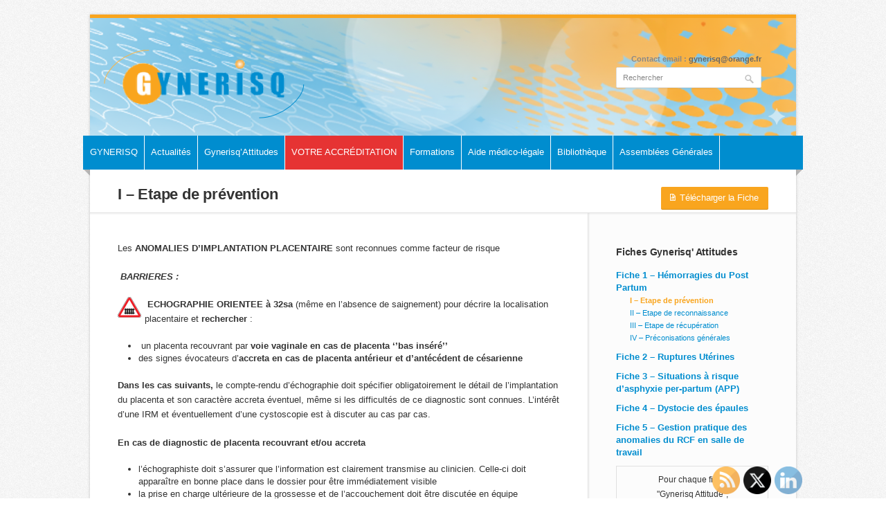

--- FILE ---
content_type: text/html; charset=UTF-8
request_url: https://gynerisq.fr/gynerisq-attitudes/fiche-1-hemorragies-du-post-partum/i-etape-de-prevention/
body_size: 15390
content:
﻿<!DOCTYPE html>
<html lang="fr-FR">
<head>
	<meta charset="UTF-8" />
	<meta name="viewport" content="width=device-width, initial-scale=1, maximum-scale=1">

	<title>I – Etape de prévention | Gynerisq</title>
	<meta name="description" content="" />

	<link rel="profile" href="http://gmpg.org/xfn/11" />
	<link rel="pingback" href="https://gynerisq.fr/xmlrpc.php" />
	<link rel="shortcut icon" type="image/x-icon" href="https://gynerisq.fr/wp-content/themes/gynerisq/images/favicon.png" />
	<!--[if lt IE 9]>
	<script src="https://gynerisq.fr/wp-content/themes/nevia/js/html5.js" type="text/javascript"></script>
	<![endif]-->

<!-- Fonts
	================================================== -->
		<link rel='stylesheet' id='fancybox-css'  href='https://gynerisq.fr/wp-content/themes/gynerisq/css/jquery.fancybox.css' type='text/css' media='all' />
<meta name='robots' content='max-image-preview:large' />
<link rel="alternate" type="application/rss+xml" title="Gynerisq &raquo; Flux" href="https://gynerisq.fr/feed/" />
<link rel="alternate" type="application/rss+xml" title="Gynerisq &raquo; Flux des commentaires" href="https://gynerisq.fr/comments/feed/" />
<link rel="alternate" type="application/rss+xml" title="Gynerisq &raquo; I – Etape de prévention Flux des commentaires" href="https://gynerisq.fr/gynerisq-attitudes/fiche-1-hemorragies-du-post-partum/i-etape-de-prevention/feed/" />
<script type="text/javascript">
window._wpemojiSettings = {"baseUrl":"https:\/\/s.w.org\/images\/core\/emoji\/14.0.0\/72x72\/","ext":".png","svgUrl":"https:\/\/s.w.org\/images\/core\/emoji\/14.0.0\/svg\/","svgExt":".svg","source":{"concatemoji":"https:\/\/gynerisq.fr\/wp-includes\/js\/wp-emoji-release.min.js?ver=6.1.9"}};
/*! This file is auto-generated */
!function(e,a,t){var n,r,o,i=a.createElement("canvas"),p=i.getContext&&i.getContext("2d");function s(e,t){var a=String.fromCharCode,e=(p.clearRect(0,0,i.width,i.height),p.fillText(a.apply(this,e),0,0),i.toDataURL());return p.clearRect(0,0,i.width,i.height),p.fillText(a.apply(this,t),0,0),e===i.toDataURL()}function c(e){var t=a.createElement("script");t.src=e,t.defer=t.type="text/javascript",a.getElementsByTagName("head")[0].appendChild(t)}for(o=Array("flag","emoji"),t.supports={everything:!0,everythingExceptFlag:!0},r=0;r<o.length;r++)t.supports[o[r]]=function(e){if(p&&p.fillText)switch(p.textBaseline="top",p.font="600 32px Arial",e){case"flag":return s([127987,65039,8205,9895,65039],[127987,65039,8203,9895,65039])?!1:!s([55356,56826,55356,56819],[55356,56826,8203,55356,56819])&&!s([55356,57332,56128,56423,56128,56418,56128,56421,56128,56430,56128,56423,56128,56447],[55356,57332,8203,56128,56423,8203,56128,56418,8203,56128,56421,8203,56128,56430,8203,56128,56423,8203,56128,56447]);case"emoji":return!s([129777,127995,8205,129778,127999],[129777,127995,8203,129778,127999])}return!1}(o[r]),t.supports.everything=t.supports.everything&&t.supports[o[r]],"flag"!==o[r]&&(t.supports.everythingExceptFlag=t.supports.everythingExceptFlag&&t.supports[o[r]]);t.supports.everythingExceptFlag=t.supports.everythingExceptFlag&&!t.supports.flag,t.DOMReady=!1,t.readyCallback=function(){t.DOMReady=!0},t.supports.everything||(n=function(){t.readyCallback()},a.addEventListener?(a.addEventListener("DOMContentLoaded",n,!1),e.addEventListener("load",n,!1)):(e.attachEvent("onload",n),a.attachEvent("onreadystatechange",function(){"complete"===a.readyState&&t.readyCallback()})),(e=t.source||{}).concatemoji?c(e.concatemoji):e.wpemoji&&e.twemoji&&(c(e.twemoji),c(e.wpemoji)))}(window,document,window._wpemojiSettings);
</script>
<style type="text/css">
img.wp-smiley,
img.emoji {
	display: inline !important;
	border: none !important;
	box-shadow: none !important;
	height: 1em !important;
	width: 1em !important;
	margin: 0 0.07em !important;
	vertical-align: -0.1em !important;
	background: none !important;
	padding: 0 !important;
}
</style>
	<link rel='stylesheet' id='SFSImainCss-css' href='https://gynerisq.fr/wp-content/plugins/ultimate-social-media-icons/css/sfsi-style.css?ver=2.9.5' type='text/css' media='all' />
<link rel='stylesheet' id='wp-pagenavi-css' href='https://gynerisq.fr/wp-content/themes/nevia/pagenavi-css.css?ver=2.70' type='text/css' media='all' />
<link rel='stylesheet' id='parent-style-css' href='https://gynerisq.fr/wp-content/themes/nevia/style.css?ver=6.1.9' type='text/css' media='all' />
<link rel='stylesheet' id='dashicons-css' href='https://gynerisq.fr/wp-includes/css/dashicons.min.css?ver=6.1.9' type='text/css' media='all' />
<link rel='stylesheet' id='acf-global-css' href='https://gynerisq.fr/wp-content/plugins/advanced-custom-fields-pro/assets/build/css/acf-global.css?ver=6.0.7' type='text/css' media='all' />
<link rel='stylesheet' id='acf-input-css' href='https://gynerisq.fr/wp-content/plugins/advanced-custom-fields-pro/assets/build/css/acf-input.css?ver=6.0.7' type='text/css' media='all' />
<link rel='stylesheet' id='acf-pro-input-css' href='https://gynerisq.fr/wp-content/plugins/advanced-custom-fields-pro/assets/build/css/pro/acf-pro-input.css?ver=6.0.7' type='text/css' media='all' />
<link rel='stylesheet' id='base-style-css' href='https://gynerisq.fr/wp-content/themes/gynerisq/css/base.css?ver=20260117072608' type='text/css' media='all' />
<link rel='stylesheet' id='style-css' href='https://gynerisq.fr/wp-content/themes/gynerisq/style.css?ver=20260117072608' type='text/css' media='all' />
<link rel='stylesheet' id='pp-woocommerce-css' href='https://gynerisq.fr/wp-content/themes/nevia/css/woocommerce.css?ver=6.1.9' type='text/css' media='all' />
<link rel='stylesheet' id='pp-responsive-css' href='https://gynerisq.fr/wp-content/themes/nevia/css/mediaqueries.css?ver=6.1.9' type='text/css' media='all' />
<script type='text/javascript' src='https://gynerisq.fr/wp-includes/js/jquery/jquery.min.js?ver=3.6.1' id='jquery-core-js'></script>
<script type='text/javascript' src='https://gynerisq.fr/wp-includes/js/jquery/jquery-migrate.min.js?ver=3.3.2' id='jquery-migrate-js'></script>
<script type='text/javascript' src='https://gynerisq.fr/wp-content/themes/nevia/js/jquery.modernizr.js?ver=6.1.9' id='modernizr-js'></script>
<link rel="https://api.w.org/" href="https://gynerisq.fr/wp-json/" /><link rel="EditURI" type="application/rsd+xml" title="RSD" href="https://gynerisq.fr/xmlrpc.php?rsd" />
<link rel="wlwmanifest" type="application/wlwmanifest+xml" href="https://gynerisq.fr/wp-includes/wlwmanifest.xml" />
<meta name="generator" content="WordPress 6.1.9" />
<link rel="canonical" href="https://gynerisq.fr/gynerisq-attitudes/fiche-1-hemorragies-du-post-partum/i-etape-de-prevention/" />
<link rel='shortlink' href='https://gynerisq.fr/?p=247' />
<link rel="alternate" type="application/json+oembed" href="https://gynerisq.fr/wp-json/oembed/1.0/embed?url=https%3A%2F%2Fgynerisq.fr%2Fgynerisq-attitudes%2Ffiche-1-hemorragies-du-post-partum%2Fi-etape-de-prevention%2F" />
<link rel="alternate" type="text/xml+oembed" href="https://gynerisq.fr/wp-json/oembed/1.0/embed?url=https%3A%2F%2Fgynerisq.fr%2Fgynerisq-attitudes%2Ffiche-1-hemorragies-du-post-partum%2Fi-etape-de-prevention%2F&#038;format=xml" />
<meta name="follow.[base64]" content="zGJ9Ya7kBRF5yxPts6bq"/><meta name="bmi-version" content="1.4.5" /> <!-- 
 <style type="text/css">
   #logo {  } #tagline {  }
  .caption-color, #top-line, .highlight.color, .skill-bar-content, .button.color, span.onsale, .price_slider_wrapper .ui-widget-header, .increase-value, input[type="button"], input[type="submit"], input[type="button"]:focus, input[type="submit"]:focus, .price_slider_wrapper .button:hover, .tags a:hover, .tagcloud a:hover, .button.gray:hover, .button.light:hover { background:#008dcf; }
.wp-pagenavi .current, .pagination .current { background: #008dcf !important; }

.filters-dropdown.active, .search-btn-widget, .trigger.active .toggle-icon, .pricing-table .color-3 h4, .color-3 .sign-up .button, .ui-accordion-icon-active, .ls-fullwidth .ls-nav-next:hover, .ls-fullwidth .ls-nav-prev:hover, .flexslider .flex-next:hover, .flexslider .flex-prev:hover, .arl.active:hover, .arr.active:hover, .ls-nevia .ls-nav-next:hover, .ls-nevia .ls-nav-prev:hover, #portfolio-navi a:hover { background-color: #008dcf; }
ul.menu > li.current-menu-parent > a, ul.menu > li.current-menu-item > a, #current { background-color: #008dcf; border-right: 1px solid #008dcf; }
.recent-products-jc .shop-item:hover > figure > .item-description,
.portfolio-item:hover > figure > .item-description { border-top: 5px solid #008dcf; }
.widget_recent_products ul.product_list_widget li img:hover, .widget_recent_reviews ul.product_list_widget li img:hover, .widget_recently_viewed_products ul.product_list_widget li img:hover, .widget_random_products ul.product_list_widget li img:hover, .widget_best_sellers ul.product_list_widget li img:hover, .widget_onsale ul.product_list_widget li img:hover, .widget_featured_products ul.product_list_widget li img:hover, .latest-post-blog img:hover { background: #008dcf; border: 1px solid #008dcf; }
.flickr-widget-blog a:hover { border: 5px solid #008dcf; }
.selected { color: #008dcf !important; } .tabs-nav li.active a { border-top: 1px solid #008dcf; }
.dropcap, #breadcrumbs ul li:last-child a, #breadcrumbs ul li a, .trigger.active a, .testimonials-author, .tabs-nav li.active a, .sidebar .widget #twitter li span a, .widget #twitter b a:hover, .ui-accordion .ui-accordion-header-active:hover, .ui-accordion .ui-accordion-header-active { color: #008dcf; }
#footer .flickr-widget a:hover, .sidebar .flickr-widget a:hover  { border-color: #008dcf; }
.widget_layered_nav ul li.chosen a { background-color: #008dcf; border: 1px solid #008dcf; }
</style>

-->
<style type="text/css" id="custom-background-css">
body.custom-background { background-image: url("https://gynerisq.fr/wp-content/themes/nevia/images/bg/noise.png"); background-position: left top; background-size: auto; background-repeat: repeat; background-attachment: scroll; }
</style>
	<link rel="icon" href="https://gynerisq.fr/wp-content/uploads/2022/08/cropped-favicon-32x32.png" sizes="32x32" />
<link rel="icon" href="https://gynerisq.fr/wp-content/uploads/2022/08/cropped-favicon-192x192.png" sizes="192x192" />
<link rel="apple-touch-icon" href="https://gynerisq.fr/wp-content/uploads/2022/08/cropped-favicon-180x180.png" />
<meta name="msapplication-TileImage" content="https://gynerisq.fr/wp-content/uploads/2022/08/cropped-favicon-270x270.png" />
	<script type='text/javascript' src='https://gynerisq.fr/wp-content/themes/gynerisq/js/jquery.fancybox.pack.js'></script>
	<script>
	jQuery.noConflict();
	jQuery(document).ready(function() {
		jQuery(".various").fancybox({
			maxWidth	: 800,
			maxHeight	: 600,
			fitToView	: false,
			width		: '70%',
			height		: '70%',
			autoSize	: false,
			closeClick	: false,
			openEffect	: 'none',
			closeEffect	: 'none'
		});
	});
	</script>
</head>

<body class="gynerisq-attitudes-template-default single single-gynerisq-attitudes postid-247 custom-background sfsi_actvite_theme_default group-blog">

<!-- Wrapper / Start -->
<div id="wrapper">

<!-- Header 
================================================== -->
<div id="top-line"></div>

<!-- 960 Container -->
<div class="container">

		<!-- Header -->
	<header id="header">
		<!-- Logo -->
		<div class="eight columns">
			<div id="logo">
					<h1><a href="https://gynerisq.fr/" title="Gynerisq" rel="home"><img src="https://gynerisq.fr/wp-content/themes/gynerisq/images/logo_gynerisq.png" alt="Gynerisq"/></a></h1>
				<div class="clearfix"></div>
			</div>
		</div>

		<!-- Social / Contact -->
				<div class="eight columns no-icons">
						<!-- Social Icons -->
        				<div class="clearfix"></div>

			<!-- Contact Details -->
				<div class="contact-details">
				Contact email : <a href="mailto:gynerisq@orange.fr">gynerisq@orange.fr</a>
				</div>

			<div class="clearfix"></div>

			<!-- Search -->
			<nav class="top-search">
				<form action=" https://gynerisq.fr " id="searchform" method="get">
					<button class="search-btn"></button>
					<input class="search-field" type="text" onblur="if(this.value=='')this.value='Rechercher';" onfocus="if(this.value=='Rechercher')this.value='';" value="Rechercher" name="s" />
				</form>
			</nav>

		</div>
	</header>
	<!-- Header / End -->

	<div class="clearfix"></div>

</div>
<!-- 960 Container / End -->



<!-- Navigation
================================================== -->
<nav id="navigation" class="style-1">

<div class="left-corner"></div>
<div class="right-corner"></div>
<div class="menu-menu-haut-container"><ul id="menu-menu-haut" class="menu"><li id="menu-item-1222" class="menu-item menu-item-type-custom menu-item-object-custom menu-item-has-children menu-item-1222"><a href="#" >GYNERISQ</a>
<ul class="sub-menu">
	<li id="menu-item-670" class="menu-item menu-item-type-post_type menu-item-object-page menu-item-670"><a href="https://gynerisq.fr/vie-statutaire/presentation-de-gynerisq/" >Présentation de Gynerisq</a></li>
	<li id="menu-item-6175" class="menu-item menu-item-type-post_type menu-item-object-page menu-item-6175"><a href="https://gynerisq.fr/organigramme/" >Organigramme</a></li>
	<li id="menu-item-6930" class="menu-item menu-item-type-post_type menu-item-object-page menu-item-6930"><a href="https://gynerisq.fr/vie-statutaire/organigramme/conseil-dadministration/" >Conseil d&rsquo;Administration</a></li>
	<li id="menu-item-1046" class="menu-item menu-item-type-post_type menu-item-object-page menu-item-1046"><a href="https://gynerisq.fr/vie-statutaire/organigramme/experts/" >Experts</a></li>
	<li id="menu-item-6936" class="menu-item menu-item-type-post_type menu-item-object-page menu-item-6936"><a href="https://gynerisq.fr/vie-statutaire/organigramme/equipe-administrative/" >Equipe Administrative</a></li>
	<li id="menu-item-1239" class="menu-item menu-item-type-post_type menu-item-object-page menu-item-1239"><a href="https://gynerisq.fr/textes-reglementaires/" >Textes réglementaires</a></li>
</ul>
</li>
<li id="menu-item-27" class="menu-item menu-item-type-taxonomy menu-item-object-category menu-item-27"><a href="https://gynerisq.fr/category/actualite/" >Actualités</a></li>
<li id="menu-item-259" class="menu-item menu-item-type-post_type menu-item-object-page current-menu-ancestor current_page_ancestor menu-item-has-children menu-item-259"><a href="https://gynerisq.fr/gynerisq-attitudes/" >Gynerisq’Attitudes</a>
<ul class="sub-menu">
	<li id="menu-item-890" class="menu-item menu-item-type-post_type menu-item-object-gynerisq-attitudes current-gynerisq-attitudes-ancestor current-menu-ancestor current-menu-parent current-gynerisq-attitudes-parent menu-item-has-children menu-item-890"><a href="https://gynerisq.fr/gynerisq-attitudes/fiche-1-hemorragies-du-post-partum/" >Fiche 1 – Hémorragies du Post Partum</a>
	<ul class="sub-menu">
		<li id="menu-item-908" class="menu-item menu-item-type-post_type menu-item-object-gynerisq-attitudes current-menu-item menu-item-908"><a href="https://gynerisq.fr/gynerisq-attitudes/fiche-1-hemorragies-du-post-partum/i-etape-de-prevention/" >I – Etape de prévention</a></li>
		<li id="menu-item-909" class="menu-item menu-item-type-post_type menu-item-object-gynerisq-attitudes menu-item-909"><a href="https://gynerisq.fr/gynerisq-attitudes/fiche-1-hemorragies-du-post-partum/ii-etape-de-reconnaissance/" >II – Etape de reconnaissance</a></li>
		<li id="menu-item-910" class="menu-item menu-item-type-post_type menu-item-object-gynerisq-attitudes menu-item-910"><a href="https://gynerisq.fr/gynerisq-attitudes/fiche-1-hemorragies-du-post-partum/iii-etape-de-recuperation/" >III – Etape de récupération</a></li>
		<li id="menu-item-911" class="menu-item menu-item-type-post_type menu-item-object-gynerisq-attitudes menu-item-911"><a href="https://gynerisq.fr/gynerisq-attitudes/fiche-1-hemorragies-du-post-partum/iv-preconisations-generales/" >IV – Préconisations générales</a></li>
	</ul>
</li>
	<li id="menu-item-891" class="menu-item menu-item-type-post_type menu-item-object-gynerisq-attitudes menu-item-has-children menu-item-891"><a href="https://gynerisq.fr/gynerisq-attitudes/fiche-2-ruptures-uterines/" >Fiche 2 – Ruptures Utérines</a>
	<ul class="sub-menu">
		<li id="menu-item-912" class="menu-item menu-item-type-post_type menu-item-object-gynerisq-attitudes menu-item-912"><a href="https://gynerisq.fr/gynerisq-attitudes/fiche-2-ruptures-uterines/i-etape-de-prevention/" >I – Etape de prévention</a></li>
		<li id="menu-item-913" class="menu-item menu-item-type-post_type menu-item-object-gynerisq-attitudes menu-item-913"><a href="https://gynerisq.fr/gynerisq-attitudes/fiche-2-ruptures-uterines/ii-etape-de-reconnaissance/" >II – Etape de reconnaissance</a></li>
		<li id="menu-item-914" class="menu-item menu-item-type-post_type menu-item-object-gynerisq-attitudes menu-item-914"><a href="https://gynerisq.fr/gynerisq-attitudes/fiche-2-ruptures-uterines/iii-etape-de-recuperation/" >III – Etape de récupération</a></li>
	</ul>
</li>
	<li id="menu-item-892" class="menu-item menu-item-type-post_type menu-item-object-gynerisq-attitudes menu-item-has-children menu-item-892"><a href="https://gynerisq.fr/gynerisq-attitudes/fiche-3-situations-a-risque-dasphyxie-per-partum-app/" >Fiche 3 – Situations à risque d’asphyxie per-partum (APP)</a>
	<ul class="sub-menu">
		<li id="menu-item-907" class="menu-item menu-item-type-post_type menu-item-object-gynerisq-attitudes menu-item-907"><a href="https://gynerisq.fr/gynerisq-attitudes/fiche-3-situations-a-risque-dasphyxie-per-partum-app/preambule/" >Préambule</a></li>
		<li id="menu-item-906" class="menu-item menu-item-type-post_type menu-item-object-gynerisq-attitudes menu-item-906"><a href="https://gynerisq.fr/gynerisq-attitudes/fiche-3-situations-a-risque-dasphyxie-per-partum-app/i-etape-de-prevention-elements-cles-avant-la-naissance/" >I – Etape de prévention : Eléments clés avant la naissance</a></li>
		<li id="menu-item-905" class="menu-item menu-item-type-post_type menu-item-object-gynerisq-attitudes menu-item-905"><a href="https://gynerisq.fr/gynerisq-attitudes/fiche-3-situations-a-risque-dasphyxie-per-partum-app/ii-etape-de-reconnaissance-elements-diagnostiques-dune-app/" >II – Etape de reconnaissance : Eléments diagnostics d’une APP</a></li>
		<li id="menu-item-904" class="menu-item menu-item-type-post_type menu-item-object-gynerisq-attitudes menu-item-904"><a href="https://gynerisq.fr/gynerisq-attitudes/fiche-3-situations-a-risque-dasphyxie-per-partum-app/iii-etape-de-recuperation-cat-en-cas-de-suspicion-dapp/" >III – Etape de récupération : CAT en cas de suspicion d’APP</a></li>
	</ul>
</li>
	<li id="menu-item-893" class="menu-item menu-item-type-post_type menu-item-object-gynerisq-attitudes menu-item-has-children menu-item-893"><a href="https://gynerisq.fr/gynerisq-attitudes/fiche-4-dystocie-des-epaules/" >Fiche 4 – Dystocie des épaules</a>
	<ul class="sub-menu">
		<li id="menu-item-901" class="menu-item menu-item-type-post_type menu-item-object-gynerisq-attitudes menu-item-901"><a href="https://gynerisq.fr/gynerisq-attitudes/fiche-4-dystocie-des-epaules/preambule/" >Préambule</a></li>
		<li id="menu-item-900" class="menu-item menu-item-type-post_type menu-item-object-gynerisq-attitudes menu-item-900"><a href="https://gynerisq.fr/gynerisq-attitudes/fiche-4-dystocie-des-epaules/i-etape-de-prevention/" >I – Etape de prévention</a></li>
		<li id="menu-item-899" class="menu-item menu-item-type-post_type menu-item-object-gynerisq-attitudes menu-item-899"><a href="https://gynerisq.fr/gynerisq-attitudes/fiche-4-dystocie-des-epaules/ii-etape-de-reconnaissance/" >II – Etape de réconnaissance</a></li>
		<li id="menu-item-898" class="menu-item menu-item-type-post_type menu-item-object-gynerisq-attitudes menu-item-898"><a href="https://gynerisq.fr/gynerisq-attitudes/fiche-4-dystocie-des-epaules/iii-etape-de-recuperation/" >III – Etape de récupération</a></li>
	</ul>
</li>
	<li id="menu-item-894" class="menu-item menu-item-type-post_type menu-item-object-gynerisq-attitudes menu-item-has-children menu-item-894"><a href="https://gynerisq.fr/gynerisq-attitudes/fiche-5-gestion-pratique-des-anomalies-du-rcf-en-salle-de-travail/" >Fiche 5 – Gestion pratique des anomalies du RCF en salle de travail</a>
	<ul class="sub-menu">
		<li id="menu-item-903" class="menu-item menu-item-type-post_type menu-item-object-gynerisq-attitudes menu-item-903"><a href="https://gynerisq.fr/gynerisq-attitudes/fiche-5-gestion-pratique-des-anomalies-du-rcf-en-salle-de-travail/i-etape-de-prevention/" >I – Etape de prévention</a></li>
		<li id="menu-item-902" class="menu-item menu-item-type-post_type menu-item-object-gynerisq-attitudes menu-item-902"><a href="https://gynerisq.fr/gynerisq-attitudes/fiche-5-gestion-pratique-des-anomalies-du-rcf-en-salle-de-travail/ii-etape-de-reconnaissance/" >II – Etapes de reconnaissance et de récupération</a></li>
	</ul>
</li>
	<li id="menu-item-2538" class="menu-item menu-item-type-post_type menu-item-object-gynerisq-attitudes menu-item-has-children menu-item-2538"><a href="https://gynerisq.fr/gynerisq-attitudes/fiche-6-sterilisation-tubaire/" >Fiche 6 – Stérilisation tubaire par la technique Essure</a>
	<ul class="sub-menu">
		<li id="menu-item-2541" class="menu-item menu-item-type-post_type menu-item-object-gynerisq-attitudes menu-item-2541"><a href="https://gynerisq.fr/gynerisq-attitudes/fiche-6-sterilisation-tubaire/i-etape-de-prevention/" >I – Etape de prévention</a></li>
		<li id="menu-item-2552" class="menu-item menu-item-type-post_type menu-item-object-gynerisq-attitudes menu-item-2552"><a href="https://gynerisq.fr/gynerisq-attitudes/fiche-6-sterilisation-tubaire/ii-etape-de-reconnaissance/" >II – Etape de reconnaissance</a></li>
		<li id="menu-item-2551" class="menu-item menu-item-type-post_type menu-item-object-gynerisq-attitudes menu-item-2551"><a href="https://gynerisq.fr/gynerisq-attitudes/fiche-6-sterilisation-tubaire/iii-etape-de-recuperation/" >III – Etape de récupération</a></li>
	</ul>
</li>
</ul>
</li>
<li id="menu-item-682" class="menu-item menu-item-type-post_type menu-item-object-page menu-item-682"><a href="https://gynerisq.fr/votre-accreditation/" >VOTRE ACCRÉDITATION</a></li>
<li id="menu-item-2793" class="menu-item menu-item-type-custom menu-item-object-custom menu-item-has-children menu-item-2793"><a href="#" >Formations</a>
<ul class="sub-menu">
	<li id="menu-item-6142" class="menu-item menu-item-type-post_type menu-item-object-page menu-item-6142"><a href="https://gynerisq.fr/presentation-2/" >PRESENTATION</a></li>
	<li id="menu-item-5585" class="menu-item menu-item-type-post_type menu-item-object-page menu-item-5585"><a href="https://gynerisq.fr/formations/" >Catalogue DPC</a></li>
	<li id="menu-item-2792" class="menu-item menu-item-type-post_type menu-item-object-page menu-item-2792"><a href="https://gynerisq.fr/intervenants-concepteurs/" >Equipe Formation</a></li>
	<li id="menu-item-6114" class="menu-item menu-item-type-post_type menu-item-object-page menu-item-6114"><a href="https://gynerisq.fr/formations-dpc-en-savoir-plus/" >Formations – DPC : En savoir plus …</a></li>
	<li id="menu-item-6746" class="menu-item menu-item-type-post_type menu-item-object-page menu-item-6746"><a href="https://gynerisq.fr/gynerisq-un-organisme-de-formation-certifie/" >GYNERISQ, un organisme de formation certifié</a></li>
</ul>
</li>
<li id="menu-item-2075" class="menu-item menu-item-type-custom menu-item-object-custom menu-item-has-children menu-item-2075"><a href="#" >Aide médico-légale</a>
<ul class="sub-menu">
	<li id="menu-item-1035" class="menu-item menu-item-type-post_type menu-item-object-page menu-item-1035"><a href="https://gynerisq.fr/composition/" >Documents à orientation médico-légale</a></li>
</ul>
</li>
<li id="menu-item-1223" class="menu-item menu-item-type-custom menu-item-object-custom menu-item-has-children menu-item-1223"><a href="#" >Bibliothèque</a>
<ul class="sub-menu">
	<li id="menu-item-3381" class="menu-item menu-item-type-post_type menu-item-object-page menu-item-3381"><a href="https://gynerisq.fr/bibliotheque/" >Bibliothèque</a></li>
	<li id="menu-item-673" class="menu-item menu-item-type-post_type menu-item-object-page menu-item-673"><a href="https://gynerisq.fr/liens-web/" >Sites Internet</a></li>
</ul>
</li>
<li id="menu-item-2905" class="menu-item menu-item-type-custom menu-item-object-custom menu-item-has-children menu-item-2905"><a href="#" >Assemblées Générales</a>
<ul class="sub-menu">
	<li id="menu-item-7128" class="menu-item menu-item-type-post_type menu-item-object-page menu-item-7128"><a href="https://gynerisq.fr/ag-2025/" >AG 2025</a></li>
	<li id="menu-item-6863" class="menu-item menu-item-type-post_type menu-item-object-page menu-item-6863"><a href="https://gynerisq.fr/ag-2024/" >AG 2024</a></li>
	<li id="menu-item-6648" class="menu-item menu-item-type-post_type menu-item-object-page menu-item-6648"><a href="https://gynerisq.fr/ag-2023/" >AG 2023</a></li>
	<li id="menu-item-6150" class="menu-item menu-item-type-post_type menu-item-object-page menu-item-6150"><a href="https://gynerisq.fr/ag-2022/" >AG 2022</a></li>
	<li id="menu-item-5725" class="menu-item menu-item-type-post_type menu-item-object-page menu-item-5725"><a href="https://gynerisq.fr/vie-statutaire/ag-ordinaire-2021/" >AG 2021</a></li>
	<li id="menu-item-5266" class="menu-item menu-item-type-post_type menu-item-object-page menu-item-5266"><a href="https://gynerisq.fr/vie-statutaire/ag-2020/" >AG 2020</a></li>
	<li id="menu-item-4735" class="menu-item menu-item-type-post_type menu-item-object-page menu-item-4735"><a href="https://gynerisq.fr/vie-statutaire/ag-2019/" >AG 2019</a></li>
	<li id="menu-item-3415" class="menu-item menu-item-type-post_type menu-item-object-page menu-item-3415"><a href="https://gynerisq.fr/vie-statutaire/ag-2018/" >AG 2018</a></li>
	<li id="menu-item-2816" class="menu-item menu-item-type-post_type menu-item-object-page menu-item-2816"><a href="https://gynerisq.fr/vie-statutaire/ag-2017/" >AG 2017</a></li>
	<li id="menu-item-2604" class="menu-item menu-item-type-post_type menu-item-object-page menu-item-2604"><a href="https://gynerisq.fr/vie-statutaire/ag-2016/" >AG 2016</a></li>
	<li id="menu-item-2453" class="menu-item menu-item-type-post_type menu-item-object-page menu-item-2453"><a href="https://gynerisq.fr/vie-statutaire/ag-2015/" >AG 2015</a></li>
	<li id="menu-item-2469" class="menu-item menu-item-type-custom menu-item-object-custom menu-item-has-children menu-item-2469"><a href="#" >AG 2014</a>
	<ul class="sub-menu">
		<li id="menu-item-2402" class="menu-item menu-item-type-post_type menu-item-object-page menu-item-2402"><a href="https://gynerisq.fr/vie-statutaire/ag-2014/juin-2014/" >AG Juin 2014</a></li>
		<li id="menu-item-2405" class="menu-item menu-item-type-post_type menu-item-object-page menu-item-2405"><a href="https://gynerisq.fr/vie-statutaire/ag-2014/decembre/" >AG Décembre 2014</a></li>
	</ul>
</li>
	<li id="menu-item-1079" class="menu-item menu-item-type-post_type menu-item-object-page menu-item-1079"><a href="https://gynerisq.fr/vie-statutaire/ag-2013/" >AG 2013</a></li>
	<li id="menu-item-1309" class="menu-item menu-item-type-post_type menu-item-object-page menu-item-1309"><a href="https://gynerisq.fr/vie-statutaire/ag-2012/" >AG 2012</a></li>
</ul>
</li>
</ul></div><select class="selectnav"><option value="/">Sélectionner une page</option><option value="#" class="menu-item menu-item-type-custom menu-item-object-custom menu-item-has-children menu-item-1222">GYNERISQ</option><option value="https://gynerisq.fr/vie-statutaire/presentation-de-gynerisq/" class="menu-item menu-item-type-post_type menu-item-object-page menu-item-670">&nbsp;&nbsp;&nbsp;&nbsp;Présentation de Gynerisq</option><option value="https://gynerisq.fr/organigramme/" class="menu-item menu-item-type-post_type menu-item-object-page menu-item-6175">&nbsp;&nbsp;&nbsp;&nbsp;Organigramme</option><option value="https://gynerisq.fr/vie-statutaire/organigramme/conseil-dadministration/" class="menu-item menu-item-type-post_type menu-item-object-page menu-item-6930">&nbsp;&nbsp;&nbsp;&nbsp;Conseil d&rsquo;Administration</option><option value="https://gynerisq.fr/vie-statutaire/organigramme/experts/" class="menu-item menu-item-type-post_type menu-item-object-page menu-item-1046">&nbsp;&nbsp;&nbsp;&nbsp;Experts</option><option value="https://gynerisq.fr/vie-statutaire/organigramme/equipe-administrative/" class="menu-item menu-item-type-post_type menu-item-object-page menu-item-6936">&nbsp;&nbsp;&nbsp;&nbsp;Equipe Administrative</option><option value="https://gynerisq.fr/textes-reglementaires/" class="menu-item menu-item-type-post_type menu-item-object-page menu-item-1239">&nbsp;&nbsp;&nbsp;&nbsp;Textes réglementaires</option><option value="https://gynerisq.fr/category/actualite/" class="menu-item menu-item-type-taxonomy menu-item-object-category menu-item-27">Actualités</option><option value="https://gynerisq.fr/gynerisq-attitudes/" class="menu-item menu-item-type-post_type menu-item-object-page current-menu-ancestor current_page_ancestor menu-item-has-children menu-item-259">Gynerisq’Attitudes</option><option value="https://gynerisq.fr/gynerisq-attitudes/fiche-1-hemorragies-du-post-partum/" class="menu-item menu-item-type-post_type menu-item-object-gynerisq-attitudes current-gynerisq-attitudes-ancestor current-menu-ancestor current-menu-parent current-gynerisq-attitudes-parent menu-item-has-children menu-item-890">&nbsp;&nbsp;&nbsp;&nbsp;Fiche 1 – Hémorragies du Post Partum</option><option value="https://gynerisq.fr/gynerisq-attitudes/fiche-1-hemorragies-du-post-partum/i-etape-de-prevention/" class="menu-item menu-item-type-post_type menu-item-object-gynerisq-attitudes current-menu-item menu-item-908">&nbsp;&nbsp;&nbsp;&nbsp;&nbsp;&nbsp;&nbsp;&nbsp;I – Etape de prévention</option><option value="https://gynerisq.fr/gynerisq-attitudes/fiche-1-hemorragies-du-post-partum/ii-etape-de-reconnaissance/" class="menu-item menu-item-type-post_type menu-item-object-gynerisq-attitudes menu-item-909">&nbsp;&nbsp;&nbsp;&nbsp;&nbsp;&nbsp;&nbsp;&nbsp;II – Etape de reconnaissance</option><option value="https://gynerisq.fr/gynerisq-attitudes/fiche-1-hemorragies-du-post-partum/iii-etape-de-recuperation/" class="menu-item menu-item-type-post_type menu-item-object-gynerisq-attitudes menu-item-910">&nbsp;&nbsp;&nbsp;&nbsp;&nbsp;&nbsp;&nbsp;&nbsp;III – Etape de récupération</option><option value="https://gynerisq.fr/gynerisq-attitudes/fiche-1-hemorragies-du-post-partum/iv-preconisations-generales/" class="menu-item menu-item-type-post_type menu-item-object-gynerisq-attitudes menu-item-911">&nbsp;&nbsp;&nbsp;&nbsp;&nbsp;&nbsp;&nbsp;&nbsp;IV – Préconisations générales</option><option value="https://gynerisq.fr/gynerisq-attitudes/fiche-2-ruptures-uterines/" class="menu-item menu-item-type-post_type menu-item-object-gynerisq-attitudes menu-item-has-children menu-item-891">&nbsp;&nbsp;&nbsp;&nbsp;Fiche 2 – Ruptures Utérines</option><option value="https://gynerisq.fr/gynerisq-attitudes/fiche-2-ruptures-uterines/i-etape-de-prevention/" class="menu-item menu-item-type-post_type menu-item-object-gynerisq-attitudes menu-item-912">&nbsp;&nbsp;&nbsp;&nbsp;&nbsp;&nbsp;&nbsp;&nbsp;I – Etape de prévention</option><option value="https://gynerisq.fr/gynerisq-attitudes/fiche-2-ruptures-uterines/ii-etape-de-reconnaissance/" class="menu-item menu-item-type-post_type menu-item-object-gynerisq-attitudes menu-item-913">&nbsp;&nbsp;&nbsp;&nbsp;&nbsp;&nbsp;&nbsp;&nbsp;II – Etape de reconnaissance</option><option value="https://gynerisq.fr/gynerisq-attitudes/fiche-2-ruptures-uterines/iii-etape-de-recuperation/" class="menu-item menu-item-type-post_type menu-item-object-gynerisq-attitudes menu-item-914">&nbsp;&nbsp;&nbsp;&nbsp;&nbsp;&nbsp;&nbsp;&nbsp;III – Etape de récupération</option><option value="https://gynerisq.fr/gynerisq-attitudes/fiche-3-situations-a-risque-dasphyxie-per-partum-app/" class="menu-item menu-item-type-post_type menu-item-object-gynerisq-attitudes menu-item-has-children menu-item-892">&nbsp;&nbsp;&nbsp;&nbsp;Fiche 3 – Situations à risque d’asphyxie per-partum (APP)</option><option value="https://gynerisq.fr/gynerisq-attitudes/fiche-3-situations-a-risque-dasphyxie-per-partum-app/preambule/" class="menu-item menu-item-type-post_type menu-item-object-gynerisq-attitudes menu-item-907">&nbsp;&nbsp;&nbsp;&nbsp;&nbsp;&nbsp;&nbsp;&nbsp;Préambule</option><option value="https://gynerisq.fr/gynerisq-attitudes/fiche-3-situations-a-risque-dasphyxie-per-partum-app/i-etape-de-prevention-elements-cles-avant-la-naissance/" class="menu-item menu-item-type-post_type menu-item-object-gynerisq-attitudes menu-item-906">&nbsp;&nbsp;&nbsp;&nbsp;&nbsp;&nbsp;&nbsp;&nbsp;I – Etape de prévention : Eléments clés avant la naissance</option><option value="https://gynerisq.fr/gynerisq-attitudes/fiche-3-situations-a-risque-dasphyxie-per-partum-app/ii-etape-de-reconnaissance-elements-diagnostiques-dune-app/" class="menu-item menu-item-type-post_type menu-item-object-gynerisq-attitudes menu-item-905">&nbsp;&nbsp;&nbsp;&nbsp;&nbsp;&nbsp;&nbsp;&nbsp;II – Etape de reconnaissance : Eléments diagnostics d’une APP</option><option value="https://gynerisq.fr/gynerisq-attitudes/fiche-3-situations-a-risque-dasphyxie-per-partum-app/iii-etape-de-recuperation-cat-en-cas-de-suspicion-dapp/" class="menu-item menu-item-type-post_type menu-item-object-gynerisq-attitudes menu-item-904">&nbsp;&nbsp;&nbsp;&nbsp;&nbsp;&nbsp;&nbsp;&nbsp;III – Etape de récupération : CAT en cas de suspicion d’APP</option><option value="https://gynerisq.fr/gynerisq-attitudes/fiche-4-dystocie-des-epaules/" class="menu-item menu-item-type-post_type menu-item-object-gynerisq-attitudes menu-item-has-children menu-item-893">&nbsp;&nbsp;&nbsp;&nbsp;Fiche 4 – Dystocie des épaules</option><option value="https://gynerisq.fr/gynerisq-attitudes/fiche-4-dystocie-des-epaules/preambule/" class="menu-item menu-item-type-post_type menu-item-object-gynerisq-attitudes menu-item-901">&nbsp;&nbsp;&nbsp;&nbsp;&nbsp;&nbsp;&nbsp;&nbsp;Préambule</option><option value="https://gynerisq.fr/gynerisq-attitudes/fiche-4-dystocie-des-epaules/i-etape-de-prevention/" class="menu-item menu-item-type-post_type menu-item-object-gynerisq-attitudes menu-item-900">&nbsp;&nbsp;&nbsp;&nbsp;&nbsp;&nbsp;&nbsp;&nbsp;I – Etape de prévention</option><option value="https://gynerisq.fr/gynerisq-attitudes/fiche-4-dystocie-des-epaules/ii-etape-de-reconnaissance/" class="menu-item menu-item-type-post_type menu-item-object-gynerisq-attitudes menu-item-899">&nbsp;&nbsp;&nbsp;&nbsp;&nbsp;&nbsp;&nbsp;&nbsp;II – Etape de réconnaissance</option><option value="https://gynerisq.fr/gynerisq-attitudes/fiche-4-dystocie-des-epaules/iii-etape-de-recuperation/" class="menu-item menu-item-type-post_type menu-item-object-gynerisq-attitudes menu-item-898">&nbsp;&nbsp;&nbsp;&nbsp;&nbsp;&nbsp;&nbsp;&nbsp;III – Etape de récupération</option><option value="https://gynerisq.fr/gynerisq-attitudes/fiche-5-gestion-pratique-des-anomalies-du-rcf-en-salle-de-travail/" class="menu-item menu-item-type-post_type menu-item-object-gynerisq-attitudes menu-item-has-children menu-item-894">&nbsp;&nbsp;&nbsp;&nbsp;Fiche 5 – Gestion pratique des anomalies du RCF en salle de travail</option><option value="https://gynerisq.fr/gynerisq-attitudes/fiche-5-gestion-pratique-des-anomalies-du-rcf-en-salle-de-travail/i-etape-de-prevention/" class="menu-item menu-item-type-post_type menu-item-object-gynerisq-attitudes menu-item-903">&nbsp;&nbsp;&nbsp;&nbsp;&nbsp;&nbsp;&nbsp;&nbsp;I – Etape de prévention</option><option value="https://gynerisq.fr/gynerisq-attitudes/fiche-5-gestion-pratique-des-anomalies-du-rcf-en-salle-de-travail/ii-etape-de-reconnaissance/" class="menu-item menu-item-type-post_type menu-item-object-gynerisq-attitudes menu-item-902">&nbsp;&nbsp;&nbsp;&nbsp;&nbsp;&nbsp;&nbsp;&nbsp;II – Etapes de reconnaissance et de récupération</option><option value="https://gynerisq.fr/gynerisq-attitudes/fiche-6-sterilisation-tubaire/" class="menu-item menu-item-type-post_type menu-item-object-gynerisq-attitudes menu-item-has-children menu-item-2538">&nbsp;&nbsp;&nbsp;&nbsp;Fiche 6 – Stérilisation tubaire par la technique Essure</option><option value="https://gynerisq.fr/gynerisq-attitudes/fiche-6-sterilisation-tubaire/i-etape-de-prevention/" class="menu-item menu-item-type-post_type menu-item-object-gynerisq-attitudes menu-item-2541">&nbsp;&nbsp;&nbsp;&nbsp;&nbsp;&nbsp;&nbsp;&nbsp;I – Etape de prévention</option><option value="https://gynerisq.fr/gynerisq-attitudes/fiche-6-sterilisation-tubaire/ii-etape-de-reconnaissance/" class="menu-item menu-item-type-post_type menu-item-object-gynerisq-attitudes menu-item-2552">&nbsp;&nbsp;&nbsp;&nbsp;&nbsp;&nbsp;&nbsp;&nbsp;II – Etape de reconnaissance</option><option value="https://gynerisq.fr/gynerisq-attitudes/fiche-6-sterilisation-tubaire/iii-etape-de-recuperation/" class="menu-item menu-item-type-post_type menu-item-object-gynerisq-attitudes menu-item-2551">&nbsp;&nbsp;&nbsp;&nbsp;&nbsp;&nbsp;&nbsp;&nbsp;III – Etape de récupération</option><option value="https://gynerisq.fr/votre-accreditation/" class="menu-item menu-item-type-post_type menu-item-object-page menu-item-682">VOTRE ACCRÉDITATION</option><option value="#" class="menu-item menu-item-type-custom menu-item-object-custom menu-item-has-children menu-item-2793">Formations</option><option value="https://gynerisq.fr/presentation-2/" class="menu-item menu-item-type-post_type menu-item-object-page menu-item-6142">&nbsp;&nbsp;&nbsp;&nbsp;PRESENTATION</option><option value="https://gynerisq.fr/formations/" class="menu-item menu-item-type-post_type menu-item-object-page menu-item-5585">&nbsp;&nbsp;&nbsp;&nbsp;Catalogue DPC</option><option value="https://gynerisq.fr/intervenants-concepteurs/" class="menu-item menu-item-type-post_type menu-item-object-page menu-item-2792">&nbsp;&nbsp;&nbsp;&nbsp;Equipe Formation</option><option value="https://gynerisq.fr/formations-dpc-en-savoir-plus/" class="menu-item menu-item-type-post_type menu-item-object-page menu-item-6114">&nbsp;&nbsp;&nbsp;&nbsp;Formations – DPC : En savoir plus …</option><option value="https://gynerisq.fr/gynerisq-un-organisme-de-formation-certifie/" class="menu-item menu-item-type-post_type menu-item-object-page menu-item-6746">&nbsp;&nbsp;&nbsp;&nbsp;GYNERISQ, un organisme de formation certifié</option><option value="#" class="menu-item menu-item-type-custom menu-item-object-custom menu-item-has-children menu-item-2075">Aide médico-légale</option><option value="https://gynerisq.fr/composition/" class="menu-item menu-item-type-post_type menu-item-object-page menu-item-1035">&nbsp;&nbsp;&nbsp;&nbsp;Documents à orientation médico-légale</option><option value="#" class="menu-item menu-item-type-custom menu-item-object-custom menu-item-has-children menu-item-1223">Bibliothèque</option><option value="https://gynerisq.fr/bibliotheque/" class="menu-item menu-item-type-post_type menu-item-object-page menu-item-3381">&nbsp;&nbsp;&nbsp;&nbsp;Bibliothèque</option><option value="https://gynerisq.fr/liens-web/" class="menu-item menu-item-type-post_type menu-item-object-page menu-item-673">&nbsp;&nbsp;&nbsp;&nbsp;Sites Internet</option><option value="#" class="menu-item menu-item-type-custom menu-item-object-custom menu-item-has-children menu-item-2905">Assemblées Générales</option><option value="https://gynerisq.fr/ag-2025/" class="menu-item menu-item-type-post_type menu-item-object-page menu-item-7128">&nbsp;&nbsp;&nbsp;&nbsp;AG 2025</option><option value="https://gynerisq.fr/ag-2024/" class="menu-item menu-item-type-post_type menu-item-object-page menu-item-6863">&nbsp;&nbsp;&nbsp;&nbsp;AG 2024</option><option value="https://gynerisq.fr/ag-2023/" class="menu-item menu-item-type-post_type menu-item-object-page menu-item-6648">&nbsp;&nbsp;&nbsp;&nbsp;AG 2023</option><option value="https://gynerisq.fr/ag-2022/" class="menu-item menu-item-type-post_type menu-item-object-page menu-item-6150">&nbsp;&nbsp;&nbsp;&nbsp;AG 2022</option><option value="https://gynerisq.fr/vie-statutaire/ag-ordinaire-2021/" class="menu-item menu-item-type-post_type menu-item-object-page menu-item-5725">&nbsp;&nbsp;&nbsp;&nbsp;AG 2021</option><option value="https://gynerisq.fr/vie-statutaire/ag-2020/" class="menu-item menu-item-type-post_type menu-item-object-page menu-item-5266">&nbsp;&nbsp;&nbsp;&nbsp;AG 2020</option><option value="https://gynerisq.fr/vie-statutaire/ag-2019/" class="menu-item menu-item-type-post_type menu-item-object-page menu-item-4735">&nbsp;&nbsp;&nbsp;&nbsp;AG 2019</option><option value="https://gynerisq.fr/vie-statutaire/ag-2018/" class="menu-item menu-item-type-post_type menu-item-object-page menu-item-3415">&nbsp;&nbsp;&nbsp;&nbsp;AG 2018</option><option value="https://gynerisq.fr/vie-statutaire/ag-2017/" class="menu-item menu-item-type-post_type menu-item-object-page menu-item-2816">&nbsp;&nbsp;&nbsp;&nbsp;AG 2017</option><option value="https://gynerisq.fr/vie-statutaire/ag-2016/" class="menu-item menu-item-type-post_type menu-item-object-page menu-item-2604">&nbsp;&nbsp;&nbsp;&nbsp;AG 2016</option><option value="https://gynerisq.fr/vie-statutaire/ag-2015/" class="menu-item menu-item-type-post_type menu-item-object-page menu-item-2453">&nbsp;&nbsp;&nbsp;&nbsp;AG 2015</option><option value="#" class="menu-item menu-item-type-custom menu-item-object-custom menu-item-has-children menu-item-2469">&nbsp;&nbsp;&nbsp;&nbsp;AG 2014</option><option value="https://gynerisq.fr/vie-statutaire/ag-2014/juin-2014/" class="menu-item menu-item-type-post_type menu-item-object-page menu-item-2402">&nbsp;&nbsp;&nbsp;&nbsp;&nbsp;&nbsp;&nbsp;&nbsp;AG Juin 2014</option><option value="https://gynerisq.fr/vie-statutaire/ag-2014/decembre/" class="menu-item menu-item-type-post_type menu-item-object-page menu-item-2405">&nbsp;&nbsp;&nbsp;&nbsp;&nbsp;&nbsp;&nbsp;&nbsp;AG Décembre 2014</option><option value="https://gynerisq.fr/vie-statutaire/ag-2013/" class="menu-item menu-item-type-post_type menu-item-object-page menu-item-1079">&nbsp;&nbsp;&nbsp;&nbsp;AG 2013</option><option value="https://gynerisq.fr/vie-statutaire/ag-2012/" class="menu-item menu-item-type-post_type menu-item-object-page menu-item-1309">&nbsp;&nbsp;&nbsp;&nbsp;AG 2012</option></select>	
</nav>
<div class="clearfix"></div>

<!-- Content
================================================== -->
<div id="content">
<!-- 960 Container -->
<div class="container floated">

    <div class="sixteen floated page-title">

        		
		<h1>I – Etape de prévention </h1>
        <a href="https://gynerisq.fr/wp-content/uploads/2013/09/FICHE_GYNERISQ_Attitude_HPP_VALIDEE_14_03_2012.pdf" class="ga_download button small color" target="_blank"><i class="icon-file white"></i> Télécharger la Fiche</a>
    </div>

</div>
<!-- 960 Container / End -->
<!-- 960 Container -->
<div class="container floated">
    <!-- Page Content -->
    <div class="eleven floated">
        <!-- Page Content -->
        <div id="post-247" class="page-content post-247 gynerisq-attitudes type-gynerisq-attitudes status-publish hentry">
            <p><b></b>Les <b>ANOMALIES D’IMPLANTATION PLACENTAIRE</b> sont reconnues comme facteur de risque</p>
<p><b> </b><b><i>BARRIERES : </i></b></p>
<p> <a name="ancre-1" class="various fancybox.iframe" href="https://www.gynerisq.net/secure/comment.aspx?po=247&fi=1&ty=b&id=1" title="Votre avis sur cette préconisation"><img class="ga-ico" src="https://gynerisq.fr/wp-content/themes/gynerisq/images/ico-barriere.png" alt=""></a><b>ECHOGRAPHIE ORIENTEE</b> <b>à 32sa</b> (même en l’absence de saignement) pour décrire la localisation placentaire et <b>rechercher</b> :</p>
<ul>
<li> un placenta recouvrant par <b>voie vaginale en cas de placenta ‘’bas inséré’’</b></li>
<li>des signes évocateurs d&rsquo;<b>accreta en cas de placenta antérieur et d’antécédent de césarienne</b></li>
</ul>
<p><b>Dans les cas suivants,</b> le compte-rendu d’échographie doit spécifier obligatoirement le détail de l’implantation du placenta et son caractère accreta éventuel, même si les difficultés de ce diagnostic sont connues. L’intérêt d’une IRM et éventuellement d’une cystoscopie est à discuter au cas par cas.</p>
<p><b>En cas de diagnostic de placenta recouvrant et/ou accreta</b></p>
<ul>
<li>l’échographiste doit s’assurer que l’information est clairement transmise au clinicien. Celle-ci doit apparaître en bonne place dans le dossier pour être immédiatement visible</li>
<li>la prise en charge ultérieure de la grossesse et de l’accouchement doit être discutée en équipe</li>
</ul>
<p><b> </b><a name="ancre-2" class="various fancybox.iframe" href="https://www.gynerisq.net/secure/comment.aspx?po=247&fi=1&ty=b&id=2" title="Votre avis sur cette préconisation"><img class="ga-ico" src="https://gynerisq.fr/wp-content/themes/gynerisq/images/ico-barriere.png" alt=""></a><b>ANTICIPATION DES CONDITIONS D’ACCOUCHEMENT DANS CES CAS A HAUT RISQUE HEMORRAGIQUE</b> (placenta recouvrant, placenta accreta ou plus) pour s’assurer :</p>
<ul>
<li>d’une accessibilité des produits sanguins</li>
<li>de la présence d’une équipe médico-chirurgicale adaptée<i> </i></li>
</ul>
<p>Les <b>AUTRES CIRCONSTANCES FAVORISANTES</b> sont moins bien listées.</p>
<p>Sont souvent retenues :</p>
<ol start="1">
<li><b>Avant la grossesse : </b></li>
</ol>
<blockquote>
<ul>
<li>antécédent d’hémorragie de la délivrance</li>
<li>utérus cicatriciel (quelle que soit la voie d’abord : laparotomie, coelioscopie, hystéroscopie ou embolisation)</li>
<li>coagulopathies</li>
<li>multiparité (&gt; 4)</li>
<li>obésité morbide (BMI &gt; 35)</li>
<li>fibromes utérins multiples et/ou de bonne taille (à titre indicatif &gt; 6cm)</li>
</ul>
</blockquote>
<ol start="2">
<li><b>Pendant la grossesse</b></li>
</ol>
<blockquote>
<ul>
<li>grossesse multiple</li>
<li>hydramnios</li>
<li>macrosomie</li>
<li>pré-éclampsie</li>
</ul>
</blockquote>
<ol start="3">
<li><b>Pendant le travail</b></li>
</ol>
<blockquote>
<ul>
<li>travail prolongé ou travail rapide</li>
<li>fièvre</li>
<li>rupture prématurée des membranes prolongée</li>
<li>MFIU</li>
</ul>
</blockquote>
<p><b><i>BARRIERES : </i></b></p>
<p><b></b><a name="ancre-3" class="various fancybox.iframe" href="https://www.gynerisq.net/secure/comment.aspx?po=247&fi=1&ty=b&id=3" title="Votre avis sur cette préconisation"><img class="ga-ico" src="https://gynerisq.fr/wp-content/themes/gynerisq/images/ico-barriere.png" alt=""></a> <i></i><b><i>Saisie prévue</i></b><i> de façon spécifique dans le dossier</i></p>
<a name="ancre-4" class="various fancybox.iframe" href="https://www.gynerisq.net/secure/comment.aspx?po=247&fi=1&ty=b&id=4" title="Votre avis sur cette préconisation"><img class="ga-ico" src="https://gynerisq.fr/wp-content/themes/gynerisq/images/ico-barriere.png" alt=""></a> <i><b>Dépistage et correction impératifs </b>pendant la grossesse d’une éventuelle anémie<b> </b></i></p>
<p><b><i> </i></b><a name="ancre-5" class="various fancybox.iframe" href="https://www.gynerisq.net/secure/comment.aspx?po=247&fi=1&ty=b&id=5" title="Votre avis sur cette préconisation"><img class="ga-ico" src="https://gynerisq.fr/wp-content/themes/gynerisq/images/ico-barriere.png" alt=""></a><i> </i><b><i>Anticipation précoce en équipe</i></b><i> et avec les anesthésistes des conditions d’accouchement (équipe médicale présente dans l’établissement à l’expulsion, accessibilité des produits sanguins)</i></p>
<p> <a name="ancre-6" class="various fancybox.iframe" href="https://www.gynerisq.net/secure/comment.aspx?po=247&fi=1&ty=b&id=6" title="Votre avis sur cette préconisation"><img class="ga-ico" src="https://gynerisq.fr/wp-content/themes/gynerisq/images/ico-barriere.png" alt=""></a> <b><i>Précisions : </i></b></p>
<ul>
<li><i>Parmi les dossiers à discuter en équipe avant l&rsquo;accouchement, on peut ajouter les <b>difficultés thérapeutiques prévisibles</b> (contre-indication au Nalador, groupe sanguin rare, témoin de Jehovah)</i></li>
<li><i>La notion de travail prolongé comme facteur favorisant permet de renouveler la <b>consigne de</b> <b>ne pas faire </b>de<b> </b>déclenchement artificiel du travail sur un col défavorable, en l’absence d’indication médicale documentée </i></li>
</ul>
<p><b>La DELIVRANCE DIRIGEE</b></p>
<p><b>L’efficacité étant reconnue, elle doit être systématique (Recommandation de grade A et B).</b></p>
<p><b><i>BARRIERES : </i></b></p>
<p><i> <b></b><a name="ancre-7" class="various fancybox.iframe" href="https://www.gynerisq.net/secure/comment.aspx?po=247&fi=1&ty=b&id=7" title="Votre avis sur cette préconisation"><img class="ga-ico" src="https://gynerisq.fr/wp-content/themes/gynerisq/images/ico-barriere.png" alt=""></a><b>L’équipe doit s’organiser</b> en termes de personnel, de voie veineuse et de disponibilité des produits pour appliquer cette recommandation. Elle doit anticiper les circonstances exceptionnelles (surcroit de travail)</i></p>
<p><i><b> </b><a name="ancre-8" class="various fancybox.iframe" href="https://www.gynerisq.net/secure/comment.aspx?po=247&fi=1&ty=b&id=8" title="Votre avis sur cette préconisation"><img class="ga-ico" src="https://gynerisq.fr/wp-content/themes/gynerisq/images/ico-barriere.png" alt=""></a><b>Les cas de non réalisation </b>doivent être revus par l’équipe pour analyser les causes et y remédier.</i></p>
	
			
            			
			<div class="line"></div>
<nav class="pagination">
                    <ul>
                      <li><div class="nav-previous"><a href="https://gynerisq.fr/gynerisq-attitudes/fiche-1-hemorragies-du-post-partum/" rel="prev"><span class="meta-nav">&larr;</span> Fiche 1 &#8211; Hémorragies du Post Partum</a></div></li>
                      <li><div class="nav-next"><a href="https://gynerisq.fr/gynerisq-attitudes/fiche-2-ruptures-uterines/" rel="next">Fiche 2 &#8211; Ruptures Utérines <span class="meta-nav">&rarr;</span></a></div></li>
                    </ul>
                    <div class="clearfix"></div>
                  </nav>
			<div class="line"></div>
			<div class="columns one-third ">
			
			<ul class="sommaire">
			<li><b>Sommaire de la fiche :<br /><br />
			<a href="https://gynerisq.fr/gynerisq-attitudes/fiche-1-hemorragies-du-post-partum/">Fiche 1 &#8211; Hémorragies du Post Partum</a> :</b><ul><li class="page_item page-item-247 current_page_item current_page_item"><a href="https://gynerisq.fr/gynerisq-attitudes/fiche-1-hemorragies-du-post-partum/i-etape-de-prevention/" aria-current="page">I – Etape de prévention</a></li>
<li class="page_item page-item-273"><a href="https://gynerisq.fr/gynerisq-attitudes/fiche-1-hemorragies-du-post-partum/ii-etape-de-reconnaissance/">II &#8211; Etape de reconnaissance</a></li>
<li class="page_item page-item-283"><a href="https://gynerisq.fr/gynerisq-attitudes/fiche-1-hemorragies-du-post-partum/iii-etape-de-recuperation/">III &#8211; Etape de récupération</a></li>
<li class="page_item page-item-285"><a href="https://gynerisq.fr/gynerisq-attitudes/fiche-1-hemorragies-du-post-partum/iv-preconisations-generales/">IV &#8211; Préconisations générales</a></li>
</ul></li></ul>			</div>
			<div class="columns one-third ">
			
			<div class="ga-avis">
				<p><b>Donner votre avis :</b></p>
				
				<a style="background-color:#E63333" href="https://www.gynerisq.net/secure/comment.aspx?po=245&fi=245&ty=fiche&id=0" title="Votre avis sur cette FICHE GLOBALE" class="various fancybox.iframe button small color"><i class="icon-file white"></i> Sur la FICHE GLOBALE</a><br /><br /><a style="background-color:#E63333" href="https://www.gynerisq.net/secure/comment.aspx?po=247&fi=247&ty=chapitre&id=0" title="Votre avis sur ce CHAPITRE EN COURS" class="various fancybox.iframe button small color"><i class="icon-list white"></i> Sur le CHAPITRE EN COURS</a>			
				
			</div>
			
			</div>
			
			<div class="clear"></div>
			
			<div class="line"></div>


        </div>
    </div>
    <!-- Page Content / End -->

     <!-- Sidebar -->
    <div class="four floated sidebar right gyn-att">
	<p>&nbsp;</p>
	<h4>Fiches Gynerisq' Attitudes</h4>
	<div class="menu-gynerisqattitudes-container"><ul id="menu-gynerisqattitudes" class="menu-ga"><li id="menu-item-336" class="menu-item menu-item-type-post_type menu-item-object-gynerisq-attitudes current-gynerisq-attitudes-ancestor current-menu-ancestor current-menu-parent current-gynerisq-attitudes-parent menu-item-has-children menu-item-336"><a href="https://gynerisq.fr/gynerisq-attitudes/fiche-1-hemorragies-du-post-partum/">Fiche 1 &#8211; Hémorragies du Post Partum</a>
<ul class="sub-menu">
	<li id="menu-item-337" class="menu-item menu-item-type-post_type menu-item-object-gynerisq-attitudes current-menu-item menu-item-337"><a href="https://gynerisq.fr/gynerisq-attitudes/fiche-1-hemorragies-du-post-partum/i-etape-de-prevention/" aria-current="page">I – Etape de prévention</a></li>
	<li id="menu-item-338" class="menu-item menu-item-type-post_type menu-item-object-gynerisq-attitudes menu-item-338"><a href="https://gynerisq.fr/gynerisq-attitudes/fiche-1-hemorragies-du-post-partum/ii-etape-de-reconnaissance/">II &#8211; Etape de reconnaissance</a></li>
	<li id="menu-item-339" class="menu-item menu-item-type-post_type menu-item-object-gynerisq-attitudes menu-item-339"><a href="https://gynerisq.fr/gynerisq-attitudes/fiche-1-hemorragies-du-post-partum/iii-etape-de-recuperation/">III &#8211; Etape de récupération</a></li>
	<li id="menu-item-340" class="menu-item menu-item-type-post_type menu-item-object-gynerisq-attitudes menu-item-340"><a href="https://gynerisq.fr/gynerisq-attitudes/fiche-1-hemorragies-du-post-partum/iv-preconisations-generales/">IV &#8211; Préconisations générales</a></li>
</ul>
</li>
<li id="menu-item-341" class="menu-item menu-item-type-post_type menu-item-object-gynerisq-attitudes menu-item-has-children menu-item-341"><a href="https://gynerisq.fr/gynerisq-attitudes/fiche-2-ruptures-uterines/">Fiche 2 &#8211; Ruptures Utérines</a>
<ul class="sub-menu">
	<li id="menu-item-342" class="menu-item menu-item-type-post_type menu-item-object-gynerisq-attitudes menu-item-342"><a href="https://gynerisq.fr/gynerisq-attitudes/fiche-2-ruptures-uterines/i-etape-de-prevention/">I &#8211; Etape de prévention</a></li>
	<li id="menu-item-343" class="menu-item menu-item-type-post_type menu-item-object-gynerisq-attitudes menu-item-343"><a href="https://gynerisq.fr/gynerisq-attitudes/fiche-2-ruptures-uterines/ii-etape-de-reconnaissance/">II &#8211; Etape de reconnaissance</a></li>
	<li id="menu-item-344" class="menu-item menu-item-type-post_type menu-item-object-gynerisq-attitudes menu-item-344"><a href="https://gynerisq.fr/gynerisq-attitudes/fiche-2-ruptures-uterines/iii-etape-de-recuperation/">III &#8211; Etape de récupération</a></li>
</ul>
</li>
<li id="menu-item-345" class="menu-item menu-item-type-post_type menu-item-object-gynerisq-attitudes menu-item-has-children menu-item-345"><a href="https://gynerisq.fr/gynerisq-attitudes/fiche-3-situations-a-risque-dasphyxie-per-partum-app/">Fiche 3 &#8211; Situations à risque d&rsquo;asphyxie per-partum (APP)</a>
<ul class="sub-menu">
	<li id="menu-item-349" class="menu-item menu-item-type-post_type menu-item-object-gynerisq-attitudes menu-item-349"><a href="https://gynerisq.fr/gynerisq-attitudes/fiche-3-situations-a-risque-dasphyxie-per-partum-app/preambule/">Préambule</a></li>
	<li id="menu-item-346" class="menu-item menu-item-type-post_type menu-item-object-gynerisq-attitudes menu-item-346"><a href="https://gynerisq.fr/gynerisq-attitudes/fiche-3-situations-a-risque-dasphyxie-per-partum-app/i-etape-de-prevention-elements-cles-avant-la-naissance/">I &#8211; Etape de prévention : Eléments clés avant la naissance</a></li>
	<li id="menu-item-347" class="menu-item menu-item-type-post_type menu-item-object-gynerisq-attitudes menu-item-347"><a href="https://gynerisq.fr/gynerisq-attitudes/fiche-3-situations-a-risque-dasphyxie-per-partum-app/ii-etape-de-reconnaissance-elements-diagnostiques-dune-app/">II &#8211; Etape de reconnaissance : Eléments diagnostics d’une APP</a></li>
	<li id="menu-item-348" class="menu-item menu-item-type-post_type menu-item-object-gynerisq-attitudes menu-item-348"><a href="https://gynerisq.fr/gynerisq-attitudes/fiche-3-situations-a-risque-dasphyxie-per-partum-app/iii-etape-de-recuperation-cat-en-cas-de-suspicion-dapp/">III &#8211; Etape de récupération : CAT en cas de suspicion d’APP</a></li>
</ul>
</li>
<li id="menu-item-350" class="menu-item menu-item-type-post_type menu-item-object-gynerisq-attitudes menu-item-has-children menu-item-350"><a href="https://gynerisq.fr/gynerisq-attitudes/fiche-4-dystocie-des-epaules/">Fiche 4 &#8211; Dystocie des épaules</a>
<ul class="sub-menu">
	<li id="menu-item-354" class="menu-item menu-item-type-post_type menu-item-object-gynerisq-attitudes menu-item-354"><a href="https://gynerisq.fr/gynerisq-attitudes/fiche-4-dystocie-des-epaules/preambule/">Préambule</a></li>
	<li id="menu-item-351" class="menu-item menu-item-type-post_type menu-item-object-gynerisq-attitudes menu-item-351"><a href="https://gynerisq.fr/gynerisq-attitudes/fiche-4-dystocie-des-epaules/i-etape-de-prevention/">I &#8211; Etape de prévention</a></li>
	<li id="menu-item-352" class="menu-item menu-item-type-post_type menu-item-object-gynerisq-attitudes menu-item-352"><a href="https://gynerisq.fr/gynerisq-attitudes/fiche-4-dystocie-des-epaules/ii-etape-de-reconnaissance/">II &#8211; Etape de réconnaissance</a></li>
	<li id="menu-item-353" class="menu-item menu-item-type-post_type menu-item-object-gynerisq-attitudes menu-item-353"><a href="https://gynerisq.fr/gynerisq-attitudes/fiche-4-dystocie-des-epaules/iii-etape-de-recuperation/">III &#8211; Etape de récupération</a></li>
</ul>
</li>
<li id="menu-item-792" class="menu-item menu-item-type-post_type menu-item-object-gynerisq-attitudes menu-item-has-children menu-item-792"><a href="https://gynerisq.fr/gynerisq-attitudes/fiche-5-gestion-pratique-des-anomalies-du-rcf-en-salle-de-travail/">Fiche 5 &#8211; Gestion pratique des anomalies du RCF en salle de travail</a>
<ul class="sub-menu">
	<li id="menu-item-793" class="menu-item menu-item-type-post_type menu-item-object-gynerisq-attitudes menu-item-793"><a href="https://gynerisq.fr/gynerisq-attitudes/fiche-5-gestion-pratique-des-anomalies-du-rcf-en-salle-de-travail/i-etape-de-prevention/">I – Etape de prévention</a></li>
	<li id="menu-item-794" class="menu-item menu-item-type-post_type menu-item-object-gynerisq-attitudes menu-item-794"><a href="https://gynerisq.fr/gynerisq-attitudes/fiche-5-gestion-pratique-des-anomalies-du-rcf-en-salle-de-travail/ii-etape-de-reconnaissance/">II &#8211; Etapes de reconnaissance et de récupération</a></li>
</ul>
</li>
</ul></div>	
	<div class="large-notice">
	Pour chaque fiche<br />"Gynerisq Attitude", 
	<br /><b>vous  avez la possibilité de<br />donner votre avis à 4 niveaux :</b>
	<br />1 - sur <b>une préconisation</b> précise<br />en cliquant sur l’icône<br />
	"barriere" ou "juge"<br /><img src="https://gynerisq.fr/wp-content/themes/gynerisq/images/ico-barriere.png" />&nbsp;<img src="https://gynerisq.fr/wp-content/themes/gynerisq/images/ico-juge.png" />
	<br />2 – sur <b>un schéma</b> en cliquant<br />sur "avis sur ce schéma"
	<br />3 – sur <b>un chapitre</b> en cliquant<br />sur "avis sur le chapitre"
	<br />4 – sur <b>la fiche globale</b> en cliquant sur "avis sur la fiche globale"  
	</div>
	  
    </div>
    <!-- Sidebar / End -->

</div>
<!-- 960 Container / End -->




﻿
</div>
<!-- Content / End -->

</div>
<!-- Wrapper / End -->


<!-- Footer 
================================================== -->

<!-- Footer / Start -->
<footer id="footer">
    <!-- 960 Container -->
    <div class="container">

        <div class="footer1 four columns">
             			 <div class="footer- purepress-contact" id="purepress_contact-2">
			 <h4>Gynerisq</h4>
			 <ul class="contact-details-alt">
                <li><i class="halflings white map-marker"></i> <p><b>Association Gynerisq</b>
                <br/>6 rue Pétrarque
                <br/>31000 TOULOUSE</p></li>
                <li><i class="halflings white user"></i> <p><b>Contact Administratif</b><br>Chloé CARRIERE et Stéphanie DOUSSET<br /><b>Tel :</b>06 88 45 89 24<br><b>Email :</b> <a href="mailto:gynerisq@orange.fr">gynerisq@orange.fr</a></p></li>
                <li><i class="halflings white user"></i> <p><b>Contact Administratif et Technique</b><br>Gabriel BOUZY<br /><b>Tel :</b>02 85 52 16 82<br><b>Email :</b> <a href="mailto:gbouzy@gmail.com">gbouzy@gmail.com</a></p></li>
            </ul>
			<p><div class="su-button-center"><a href="https://gynerisq.fr/vie-statutaire/presentation-de-gynerisq/" class="su-button su-button-style-flat su-button-wide" style="color:#FFFFFF;background-color:#008DCF;border-color:#0071a6;border-radius:0px;-moz-border-radius:0px;-webkit-border-radius:0px" target="_self"><span style="color:#FFFFFF;padding:6px 16px;font-size:13px;line-height:20px;border-color:#4db0de;border-radius:0px;-moz-border-radius:0px;-webkit-border-radius:0px;text-shadow:none;-moz-text-shadow:none;-webkit-text-shadow:none"><i class="sui sui-check" style="font-size:13px;color:#FFFFFF"></i> Présentation de Gynerisq</span></a></div></p>
			<p><div class="su-button-center"><a href="https://gynerisq.fr/nous-contacter/" class="su-button su-button-style-flat su-button-wide" style="color:#FFFFFF;background-color:#4DC6F4;border-color:#3e9fc4;border-radius:0px;-moz-border-radius:0px;-webkit-border-radius:0px" target="_self"><span style="color:#FFFFFF;padding:6px 16px;font-size:13px;line-height:20px;border-color:#83d8f8;border-radius:0px;-moz-border-radius:0px;-webkit-border-radius:0px;text-shadow:none;-moz-text-shadow:none;-webkit-text-shadow:none"><i class="sui sui-envelope" style="font-size:13px;color:#FFFFFF"></i> Nous contacter</span></a></div></p>
			<p><div class="su-button-center"><a href="https://gynerisq.fr/declaration-des-epr-cible-et-registres/" class="su-button su-button-style-flat su-button-wide" style="color:#FFFFFF;background-color:#03AFFF;border-color:#038ccc;border-radius:0px;-moz-border-radius:0px;-webkit-border-radius:0px" target="_self"><span style="color:#FFFFFF;padding:6px 16px;font-size:13px;line-height:20px;border-color:#4fc7ff;border-radius:0px;-moz-border-radius:0px;-webkit-border-radius:0px;text-shadow:none;-moz-text-shadow:none;-webkit-text-shadow:none"><i class="sui sui-book" style="font-size:13px;color:#FFFFFF"></i> Vos EPR Ciblés</span></a></div></p>
            </div>
        </div>

        <div class="footer2 six columns">
			<div class="footer- widget_recent_entries" id="recent-posts-3">
			<h4>Actualité</h4>
			<ul>
			<li><a href="https://gynerisq.fr/has-flash-securite-patient-fatigue-des-professionnels-de-sante-preserver-les-soignants-pour-mieux-soigner-les-patients/">HAS : Flash Sécurité Patient : « Fatigue des professionnels de santé. Préserver les soignants pour mieux soigner les patients »</a></li><li><a href="https://gynerisq.fr/rmm-revue-de-mortalite-et-de-morbidite/">RMM &#8211; Revue de mortalité et de morbidité</a></li><li><a href="https://gynerisq.fr/has-les-rendez-vous-de-la-qualite-webinaire-accreditation-des-medecins/">HAS &#8211; Les rendez-vous de la qualité : Webinaire “Accréditation des médecins”</a></li><li><a href="https://gynerisq.fr/communique-de-presse-de-lhas-lia-generative-en-sante-oui-avec-un-usage-responsable/">Communiqué de presse de l&rsquo;HAS : L’IA générative en santé : oui, avec un usage responsable</a></li><li><a href="https://gynerisq.fr/etude-des-flux-de-patients-en-soins-critiques-facteurs-associes-a-la-readmission-non-prevue-en-soins-critiques/">Étude des flux de patients en soins critiques : facteurs associés à la réadmission non prévue en soins critiques.</a></li><li><a href="https://gynerisq.fr/semaine-de-la-securite-des-patients-2025-la-has-aussi-engagee-dans-la-securite-des-soins-pediatriques/">Semaine de la sécurité des patients 2025 : la HAS aussi engagée dans la sécurité des soins pédiatriques</a></li><li><a href="https://gynerisq.fr/insee-un-enfant-sur-250-meurt-avant-lage-dun-an-en-france/">INSEE : Un enfant sur 250 meurt avant l’âge d’un an en France</a></li><li><a href="https://gynerisq.fr/has-flash-securite-patient-periodes-de-vulnerabilite-pas-de-vacances-pour-la-securite/">HAS : Flash Sécurité Patient : Périodes de vulnérabilité. Pas de vacance(s) pour la sécurité</a></li><li><a href="https://gynerisq.fr/has-evaluation-du-programme-national-de-depistage-de-la-surdite-permanente-neonatale/">HAS : Évaluation du programme national de dépistage de la surdité permanente néonatale</a></li><li><a href="https://gynerisq.fr/has/">HAS :Le nouveau programme d’accréditation des médecins et équipes médicales</a></li>			</ul>
			</div>
        </div>


        <div class="footer3 six columns">
            			<div class="footer- widget_recent_entries" id="recent-posts-3">
			<h4>Gynerisq'Attitudes</h4>
			<ul class="ul-links-medium">
				<li class="tous"><a href="https://gynerisq.fr/gynerisq-attitudes/presentation-des-gynerisq-attitudes/">Présentation de GYNERISQ' Attitudes »</a></li>
				<li class="page_item page-item-2527 page_item_has_children"><a href="https://gynerisq.fr/gynerisq-attitudes/fiche-6-sterilisation-tubaire/">Fiche 6 &#8211; Stérilisation tubaire par la technique Essure</a></li><li class="page_item page-item-769 page_item_has_children"><a href="https://gynerisq.fr/gynerisq-attitudes/fiche-5-gestion-pratique-des-anomalies-du-rcf-en-salle-de-travail/">Fiche 5 &#8211; Gestion pratique des anomalies du RCF en salle de travail</a></li><li class="page_item page-item-307 page_item_has_children"><a href="https://gynerisq.fr/gynerisq-attitudes/fiche-4-dystocie-des-epaules/">Fiche 4 &#8211; Dystocie des épaules</a></li><li class="page_item page-item-293 page_item_has_children"><a href="https://gynerisq.fr/gynerisq-attitudes/fiche-3-situations-a-risque-dasphyxie-per-partum-app/">Fiche 3 &#8211; Situations à risque d&rsquo;asphyxie per-partum (APP)</a></li><li class="page_item page-item-264 page_item_has_children"><a href="https://gynerisq.fr/gynerisq-attitudes/fiche-2-ruptures-uterines/">Fiche 2 &#8211; Ruptures Utérines</a></li>				<li class="tous"><a href="#">Voir toutes les fiches Gynerisq'Attitudes »</a></li>
			</ul>
			</div>
        </div>



    </div>
    <!-- 960 Container / End -->

</footer>
<!-- Footer / End -->


<!-- Footer Bottom / Start  -->
<footer id="footer-bottom">

    <!-- 960 Container -->
    <div class="container">

        <!-- Copyrights -->
        <div class="five columns">
            <div class="copyright">
                <small>Design & Développement <a href="http://123dev.net/" target="_blank">123DEV</a></small>
            </div>
        </div>

        <!-- Menu -->
        <div class="eleven columns">
            <nav id="sub-menu">
                <ul id="menu-menu-bas" class=""><li id="menu-item-11" class="menu-item menu-item-type-post_type menu-item-object-page menu-item-home menu-item-11"><a href="https://gynerisq.fr/">Accueil</a></li>
<li id="menu-item-2254" class="menu-item menu-item-type-post_type menu-item-object-page menu-item-2254"><a href="https://gynerisq.fr/nous-contacter/">Nous contacter</a></li>
<li id="menu-item-82" class="menu-item menu-item-type-taxonomy menu-item-object-category menu-item-82"><a href="https://gynerisq.fr/category/votre-accreditation/">Votre accréditation</a></li>
<li id="menu-item-161" class="menu-item menu-item-type-taxonomy menu-item-object-category menu-item-161"><a href="https://gynerisq.fr/category/vie-statutaire/">Vie statutaire</a></li>
<li id="menu-item-6169" class="menu-item menu-item-type-post_type menu-item-object-page menu-item-6169"><a href="https://gynerisq.fr/mentions-legales/">Mentions légales</a></li>
</ul>            </nav>
        </div>

    </div>
    <!-- 960 Container / End -->

</footer>
<!-- Footer Bottom / End -->

<script>
window.addEventListener('sfsi_functions_loaded', function() {
    if (typeof sfsi_responsive_toggle == 'function') {
        sfsi_responsive_toggle(0);
        // console.log('sfsi_responsive_toggle');

    }
})
</script>
<div class="norm_row sfsi_wDiv sfsi_floater_position_bottom-right" id="sfsi_floater" style="z-index: 9999;width:225px;text-align:left;position:absolute;position:absolute;right:30px;bottom:0px;"><div style='width:40px; height:40px;margin-left:5px;margin-bottom:5px; ' class='sfsi_wicons shuffeldiv ' ><div class='inerCnt'><a class=' sficn' data-effect='' target='_blank' rel='noopener'  href='https://gynerisq.fr/feed/' id='sfsiid_rss_icon' style='width:40px;height:40px;opacity:1;'  ><img data-pin-nopin='true' alt='RSS' title='RSS' src='https://gynerisq.fr/wp-content/plugins/ultimate-social-media-icons/images/icons_theme/default/default_rss.png' width='40' height='40' style='' class='sfcm sfsi_wicon ' data-effect=''   /></a></div></div><div style='width:40px; height:40px;margin-left:5px;margin-bottom:5px; ' class='sfsi_wicons shuffeldiv ' ><div class='inerCnt'><a class=' sficn' data-effect='' target='_blank' rel='noopener'  href='' id='sfsiid_twitter_icon' style='width:40px;height:40px;opacity:1;'  ><img data-pin-nopin='true' alt='X (Twitter)' title='X (Twitter)' src='https://gynerisq.fr/wp-content/plugins/ultimate-social-media-icons/images/icons_theme/default/default_twitter.png' width='40' height='40' style='' class='sfcm sfsi_wicon ' data-effect=''   /></a><div class="sfsi_tool_tip_2 twt_tool_bdr sfsiTlleft" style="opacity:0;z-index:-1;" id="sfsiid_twitter"><span class="bot_arow bot_twt_arow"></span><div class="sfsi_inside"><div  class='icon2'><div class='sf_twiter' style='display: inline-block;vertical-align: middle;width: auto;'>
						<a target='_blank' rel='noopener' href='https://x.com/intent/post?text=Hey%2C+check+out+this+cool+site+I+found%3A+www.yourname.com+%23Topic+via%40my_x_twitter_name+https%3A%2F%2Fgynerisq.fr%2Fgynerisq-attitudes%2Ffiche-1-hemorragies-du-post-partum%2Fi-etape-de-prevention' style='display:inline-block' >
							<img data-pin-nopin= true class='sfsi_wicon' src='https://gynerisq.fr/wp-content/plugins/ultimate-social-media-icons/images/share_icons/Twitter_Tweet/en_US_Tweet.svg' alt='Post on X' title='Post on X' >
						</a>
					</div></div></div></div></div></div><div style='width:40px; height:40px;margin-left:5px;margin-bottom:5px; ' class='sfsi_wicons shuffeldiv ' ><div class='inerCnt'><a class=' sficn' data-effect='' target='_blank' rel='noopener'  href='' id='sfsiid_linkedin_icon' style='width:40px;height:40px;opacity:1;'  ><img data-pin-nopin='true' alt='' title='' src='https://gynerisq.fr/wp-content/plugins/ultimate-social-media-icons/images/icons_theme/default/default_linkedin.png' width='40' height='40' style='' class='sfcm sfsi_wicon ' data-effect=''   /></a></div></div></div ><input type='hidden' id='sfsi_floater_sec' value='bottom-right' /><script>window.addEventListener("sfsi_functions_loaded", function()
			{
				if (typeof sfsi_widget_set == "function") {
					sfsi_widget_set();
				}
			}); window.addEventListener('sfsi_functions_loaded',function(){sfsi_float_widget('bottom')});</script>    <script>
        window.addEventListener('sfsi_functions_loaded', function () {
            if (typeof sfsi_plugin_version == 'function') {
                sfsi_plugin_version(2.77);
            }
        });

        function sfsi_processfurther(ref) {
            var feed_id = '[base64]';
            var feedtype = 8;
            var email = jQuery(ref).find('input[name="email"]').val();
            var filter = /^(([^<>()[\]\\.,;:\s@\"]+(\.[^<>()[\]\\.,;:\s@\"]+)*)|(\".+\"))@((\[[0-9]{1,3}\.[0-9]{1,3}\.[0-9]{1,3}\.[0-9]{1,3}\])|(([a-zA-Z\-0-9]+\.)+[a-zA-Z]{2,}))$/;
            if ((email != "Enter your email") && (filter.test(email))) {
                if (feedtype == "8") {
                    var url = "https://api.follow.it/subscription-form/" + feed_id + "/" + feedtype;
                    window.open(url, "popupwindow", "scrollbars=yes,width=1080,height=760");
                    return true;
                }
            } else {
                alert("Please enter email address");
                jQuery(ref).find('input[name="email"]').focus();
                return false;
            }
        }
    </script>
    <style type="text/css" aria-selected="true">
        .sfsi_subscribe_Popinner {
             width: 100% !important;

            height: auto !important;

         padding: 18px 0px !important;

            background-color: #ffffff !important;
        }

        .sfsi_subscribe_Popinner form {
            margin: 0 20px !important;
        }

        .sfsi_subscribe_Popinner h5 {
            font-family: Helvetica,Arial,sans-serif !important;

             font-weight: bold !important;   color:#000000 !important; font-size: 16px !important;   text-align:center !important; margin: 0 0 10px !important;
            padding: 0 !important;
        }

        .sfsi_subscription_form_field {
            margin: 5px 0 !important;
            width: 100% !important;
            display: inline-flex;
            display: -webkit-inline-flex;
        }

        .sfsi_subscription_form_field input {
            width: 100% !important;
            padding: 10px 0px !important;
        }

        .sfsi_subscribe_Popinner input[type=email] {
         font-family: Helvetica,Arial,sans-serif !important;   font-style:normal !important;   font-size:14px !important; text-align: center !important;        }

        .sfsi_subscribe_Popinner input[type=email]::-webkit-input-placeholder {

         font-family: Helvetica,Arial,sans-serif !important;   font-style:normal !important;  font-size: 14px !important;   text-align:center !important;        }

        .sfsi_subscribe_Popinner input[type=email]:-moz-placeholder {
            /* Firefox 18- */
         font-family: Helvetica,Arial,sans-serif !important;   font-style:normal !important;   font-size: 14px !important;   text-align:center !important;
        }

        .sfsi_subscribe_Popinner input[type=email]::-moz-placeholder {
            /* Firefox 19+ */
         font-family: Helvetica,Arial,sans-serif !important;   font-style: normal !important;
              font-size: 14px !important;   text-align:center !important;        }

        .sfsi_subscribe_Popinner input[type=email]:-ms-input-placeholder {

            font-family: Helvetica,Arial,sans-serif !important;  font-style:normal !important;   font-size:14px !important;
         text-align: center !important;        }

        .sfsi_subscribe_Popinner input[type=submit] {

         font-family: Helvetica,Arial,sans-serif !important;   font-weight: bold !important;   color:#000000 !important; font-size: 16px !important;   text-align:center !important; background-color: #dedede !important;        }

                .sfsi_shortcode_container {
            float: left;
        }

        .sfsi_shortcode_container .norm_row .sfsi_wDiv {
            position: relative !important;
        }

        .sfsi_shortcode_container .sfsi_holders {
            display: none;
        }

            </style>

    <link rel='stylesheet' id='su-icons-css' href='https://gynerisq.fr/wp-content/plugins/shortcodes-ultimate/includes/css/icons.css?ver=1.1.5' type='text/css' media='all' />
<link rel='stylesheet' id='su-shortcodes-css' href='https://gynerisq.fr/wp-content/plugins/shortcodes-ultimate/includes/css/shortcodes.css?ver=5.12.9' type='text/css' media='all' />
<script type='text/javascript' src='https://gynerisq.fr/wp-includes/js/jquery/ui/core.min.js?ver=1.13.2' id='jquery-ui-core-js'></script>
<script type='text/javascript' src='https://gynerisq.fr/wp-content/plugins/ultimate-social-media-icons/js/shuffle/modernizr.custom.min.js?ver=6.1.9' id='SFSIjqueryModernizr-js'></script>
<script type='text/javascript' src='https://gynerisq.fr/wp-content/plugins/ultimate-social-media-icons/js/shuffle/jquery.shuffle.min.js?ver=6.1.9' id='SFSIjqueryShuffle-js'></script>
<script type='text/javascript' src='https://gynerisq.fr/wp-content/plugins/ultimate-social-media-icons/js/shuffle/random-shuffle-min.js?ver=6.1.9' id='SFSIjqueryrandom-shuffle-js'></script>
<script type='text/javascript' id='SFSICustomJs-js-extra'>
/* <![CDATA[ */
var sfsi_icon_ajax_object = {"nonce":"47255d0e44","ajax_url":"https:\/\/gynerisq.fr\/wp-admin\/admin-ajax.php","plugin_url":"https:\/\/gynerisq.fr\/wp-content\/plugins\/ultimate-social-media-icons\/"};
/* ]]> */
</script>
<script type='text/javascript' src='https://gynerisq.fr/wp-content/plugins/ultimate-social-media-icons/js/custom.js?ver=2.9.5' id='SFSICustomJs-js'></script>
<script type='text/javascript' src='https://gynerisq.fr/wp-content/themes/gynerisq/js/jquery.matchHeight.js?ver=20150520' id='matchH-js'></script>
<script type='text/javascript' src='https://gynerisq.fr/wp-content/themes/gynerisq/js/theme.js?ver=260117072608' id='my-theme-js'></script>
<script type='text/javascript' src='https://gynerisq.fr/wp-content/themes/nevia/js/jquery.flexslider.js?ver=6.1.9' id='flexslider-js'></script>
<script type='text/javascript' src='https://gynerisq.fr/wp-content/themes/nevia/js/jquery.twitter.js?ver=6.1.9' id='twitter-js'></script>
<script type='text/javascript' src='https://gynerisq.fr/wp-content/themes/nevia/js/jquery.nevia.plugins.js?ver=6.1.9' id='plugins-js'></script>
<script type='text/javascript' src='https://gynerisq.fr/wp-content/themes/nevia/js/jquery.isotope.min.js?ver=6.1.9' id='isotope-js'></script>
<script type='text/javascript' src='https://gynerisq.fr/wp-content/themes/nevia/js/jquery.jcarousel.js?ver=6.1.9' id='jcarousel-js'></script>
<script type='text/javascript' src='https://gynerisq.fr/wp-content/themes/nevia/js/jquery.fancybox.min.js?ver=6.1.9' id='fancybox-js'></script>
<script type='text/javascript' id='custom-js-extra'>
/* <![CDATA[ */
var nevia = {"ajaxurl":"https:\/\/gynerisq.fr\/wp-admin\/admin-ajax.php","nonce":"92a6772ab2","flexslidespeed":"7000","flexanimspeed":"600","flexanimationtype":"fade","jcautoscroll":"no"};
/* ]]> */
</script>
<script type='text/javascript' src='https://gynerisq.fr/wp-content/themes/nevia/js/custom.js?ver=6.1.9' id='custom-js'></script>
<script type='text/javascript' src='https://gynerisq.fr/wp-includes/js/comment-reply.min.js?ver=6.1.9' id='comment-reply-js'></script>
<script>
  (function(i,s,o,g,r,a,m){i['GoogleAnalyticsObject']=r;i[r]=i[r]||function(){
  (i[r].q=i[r].q||[]).push(arguments)},i[r].l=1*new Date();a=s.createElement(o),
  m=s.getElementsByTagName(o)[0];a.async=1;a.src=g;m.parentNode.insertBefore(a,m)
  })(window,document,'script','//www.google-analytics.com/analytics.js','ga');

  ga('create', 'UA-48593171-1', 'gynerisq.fr');
  ga('send', 'pageview');

</script>
</body>
</html>

--- FILE ---
content_type: text/css
request_url: https://gynerisq.fr/wp-content/themes/gynerisq/css/base.css?ver=20260117072608
body_size: 119
content:
.alignleft,
.image-left {
	float: left;
	margin: 5px 15px 8px 0;
}
.alignright,
.alignleft,
.image-right,
.image-left {
	-webkit-box-shadow:  none;
	box-shadow:  none;
}
/*  penser à suppriemr le img{width: auto;} dans base.css} */

img.alignnone{
	display:inline;
}
strong {
    color: inherit;
}

--- FILE ---
content_type: text/css
request_url: https://gynerisq.fr/wp-content/themes/gynerisq/style.css?ver=20260117072608
body_size: 3789
content:
/* 
Theme Name: Gynerisq 
Theme URI: http://123dev.net/ 
Description: Theme sur site Gynerisq
Template: nevia
Version: 1.0.0
Author: 123dev 
Author URI: http://123dev.net/ 
Tags: 123dev
*/


/* = Customs Styles
-------------------------------------------------------------- */
a, a:visited{ color: #008DCF;}
#logo { } #tagline { }
.caption-color, #top-line, .highlight.color, .skill-bar-content, .button.color, span.onsale, .price_slider_wrapper .ui-widget-header, .increase-value, input[type="button"], input[type="submit"], input[type="button"]:focus, input[type="submit"]:focus, .price_slider_wrapper .button:hover, .tags a:hover, .tagcloud a:hover, .button.gray:hover, .button.light:hover { background:#F9A51E; }
.wp-pagenavi .current, .pagination .current { background: #F9A51E !important; }
.filters-dropdown.active, .search-btn-widget, .trigger.active .toggle-icon, .pricing-table .color-3 h4, .color-3 .sign-up .button, .ui-accordion-icon-active, .ls-fullwidth .ls-nav-next:hover, .ls-fullwidth .ls-nav-prev:hover, .flexslider .flex-next:hover, .flexslider .flex-prev:hover, .arl.active:hover, .arr.active:hover, .ls-nevia .ls-nav-next:hover, .ls-nevia .ls-nav-prev:hover, #portfolio-navi a:hover { background-color: #F9A51E; }
ul.menu > li.current-menu-parent > a, ul.menu > li.current-menu-item > a, #current { background-color: #F9A51E; border-right: 1px solid #F9A51E; }
.recent-products-jc .shop-item:hover > figure > .item-description,
.portfolio-item:hover > figure > .item-description { border-top: 5px solid #F9A51E; }
.widget_recent_products ul.product_list_widget li img:hover, .widget_recent_reviews ul.product_list_widget li img:hover, .widget_recently_viewed_products ul.product_list_widget li img:hover, .widget_random_products ul.product_list_widget li img:hover, .widget_best_sellers ul.product_list_widget li img:hover, .widget_onsale ul.product_list_widget li img:hover, .widget_featured_products ul.product_list_widget li img:hover, .latest-post-blog img:hover { background: #F9A51E; border: 1px solid #F9A51E; }
.flickr-widget-blog a:hover { border: 5px solid #F9A51E; }
.selected { color: #F9A51E !important; } .tabs-nav li.active a { border-top: 1px solid #F9A51E; }
.dropcap, #breadcrumbs ul li:last-child a, #breadcrumbs ul li a, .trigger.active a, .testimonials-author, .tabs-nav li.active a, .sidebar .widget #twitter li span a, .widget #twitter b a:hover, .ui-accordion .ui-accordion-header-active:hover, .ui-accordion .ui-accordion-header-active { color: #F9A51E; }
#footer .flickr-widget a:hover, .sidebar .flickr-widget a:hover  { border-color: #F9A51E; }
.widget_layered_nav ul li.chosen a { background-color: #F9A51E; border: 1px solid #F9A51E; }

/* = Général
-------------------------------------------------------------- */
body, h1, h2, h3, h4, h5, h6, .button, input[type="button"], input[type="submit"], input[type="text"], input[type="password"], input[type="email"], textarea, select {
	font-family: "HelveticaNeue","Helvetica Neue",Helvetica,Arial,sans-serif;
}
a:hover, a:focus { color: #F9A51E; }

a b, span b {
    font-weight: bold;
    opacity: 1;
}
	
.text-center{
	text-align:center;
}	
hr.ligth {
    border-color: #DDDDDD;
    border-image: none;
    border-style: solid;
    border-width: 0px 0 0;
    clear: both;
    height: 0;
    margin: 10px 0;
}
.page-content ul, .post-content ul , .blank ul{
    list-style: disc outside none;
    padding-left: 30px;
	margin-bottom: 1.5em;
}
ol, ul.square, ul.circle, ul.disc{
  margin-bottom:1.5em;
}

/* = Header
-------------------------------------------------------------- */
#header{
	background: #FFFFFF url(images/header-fond.png) left top no-repeat;
	min-height:170px;
	width:1020px; /* ajuster dans mediaqueries : meme traitement que wrapper */
	margin-left:-30px;
}
#logo {
    margin-top: 35px; /* ajuster dans mediaqueries :  */
	margin-left:10px;
}
.columns.no-icons {
    margin: 50px 0 0 30px;
}
.contact-details{
	font-weight:bold;
}
.top-search input {
    min-width: 210px;
}
#navigation {
    background-color: #008DCF;
}
/* colors
bleu : 008DCF
orange : F9A51E
*/
.menu > li:hover > a {
	background-color: #F9A51E;
	border-left:none;
	padding-left:10px;
	border-right:1px solid #FFFFFF;
	margin: 0 0 0 -1px;
}
.menu > li > a {
	border-right: 1px solid #FFFFFF;
	padding: 15px 9px 16px;
}
.menu > li > a:hover { border-right:1px solid #FFFFFF; margin: 0 0 0 -1px; }
.menu > li.menu-item-682 > a{
	background-color:#E63333;
}
.entete{
border-bottom: 1px solid #E8E8E8;
padding:7px;
background-color:#F9A51E;
box-shadow: 0 0 4px 0 rgba(0, 0, 0, 0.2);
}
.home .entetebig{
	padding-top:25px;
	height:37px;
}

.entetebg1{background:#F9A51E url(images/bg-entete-1.jpg) center top no-repeat;}
.entetebg2{background:#F9A51E url(images/bg-entete-2.jpg) center top no-repeat;}
.entetebg3{background:#F9A51E url(images/bg-entete-3.jpg) center top no-repeat;}
.entetebg4{background:#F9A51E url(images/bg-entete-4.jpg) center top no-repeat;}

.entete i, .entete h3, .entete h4, .entete a{
	color:#FFF;
	text-shadow: 0px 0px 4px #000000;
    filter: dropshadow(color=#000000, offx=0, offy=0);
}
.entete a{
	font-size:1.2em;
	display:block;
} 
.entete i {margin-left:5px;}

.icon-box p, .icon-box h3 {
    margin-left: 40px;
	font-weight:bold;
	font-size:18px;
}
.ul-articles li, .ul-text li{
	border-bottom:1px dashed #E8E8E8;
	overflow:hidden;
	padding:3px;
}
.ul-articles li a, .ul-text li a{
	display:block;
	border:1px solid transparent;
}
.ul-articles li.tous, .ul-text li.tous{
	border-bottom: 1px solid #008DCF;
	height:25px;
}
li.tous a {
	font-size:0.8em;
	font-weight:bold;
	text-align:left;
	padding:3px;
	display:block;
	border:1px solid transparent;
}
.ul-articles li a img{
	float:left;
	width:35px;
	margin-right:5px;
	margin-top:3px;
}
.ul-text li a small {
	font-weight:bold;
	color:#008DCF;
}
.ul-links-big li{
	padding-top:5px;
	height:30px;
	border-bottom:1px solid #E8E8E8;
	background:#F7F7F7;
}
.ul-links-big li a{
	display:block;
	border:1px solid transparent;
	font-weight:bold;
	font-size:1.1em;
	padding-left:5px;
}
.ul-links-big li i{
	font-size:20px;
	margin-top:0;
	color:#008DCF;
}
.ul-links-big.bibliotheque li{
	height:22px;
}

.ul-links-medium li{
	line-height:auto;
	border-bottom:1px solid #E8E8E8;
	background:#F7F7F7;
}
.ul-links-medium li a{
	display:block;
	border:1px solid transparent;
	font-size:1em;
	padding-left:7px;
}
.footer3 .ul-links-medium li {
	background:transparent;
}

.ul-calendar li{
	border-bottom:1px solid #E8E8E8;
	min-height:50px;
	padding:7px 0;
}
.ul-calendar li a{
	display:block;
	border:1px solid transparent;
}
.ul-calendar li.tous{
	border-bottom:1px solid #008DCF;
	min-height:25px;
	height:25px;
	text-align:right;
}
.ul-calendar li em{
	float:left;
	border-radius: 5px;
	background:#F9A51E;
	padding:3px;
	text-align:center;
	margin-right:5px;
}
.ul-calendar li em b{
	display:block;
	font-style:normal;
	font-weight:1.5em;
	color:#FFFFFF;
}
.ul-calendar li em i{
	display:block;
	font-weight:normal;
	font-style:normal;
	font-weight:0.9em;
	color:#008DCF;
}

/* = Home
-------------------------------------------------------------- */

.home .icon-box{
	box-shadow:  0px 0px 4px 0px rgba(0, 0, 0, 0.2);
}
.home .button.medium {
    font-size: 14px;
    padding: 9px 9px 9px 18px;
}
.my-buttons .button {
	width:200px;
	font-weight:bold;
}
.my-buttons .button:hover {font-weight:normal;}

/* = Content
-------------------------------------------------------------- */

.pagination li {
	display:inline-block;
}
.pagination li.nav-previous {
	width:45%;
}
.pagination li.nav-next {
	width:45%;
	text-align:right;
}

.cat-desc{
	float:left;
	padding:10px;
	padding-left:30px;
}
nav.pagination{
	display:none;
}

img.ga-ico{
	display:block;
	float:left;
	margin-right:5px;
}
.category-sticky{
	border-bottom: none;
    border-top: none;
}

body.category .category-sticky {
	border-bottom: none;
    border-top: none;
	background:#FCFCFC;
	border:1px solid #E0E0E0;
}
body.category .category-sticky section.date,
.category-sticky header.meta span {
	//display:none;
}
body.category .category-sticky section.post-content {
	margin: 10px;
}

ul.sommaire{
    list-style: none outside none;
	margin:10px 0;
}
ul.sommaire li.current_page_item a{
    color:#F9A51E;
}
.post-content .meta{
	border-bottom:1px solid #CCCCCC;
	padding-bottom:5px;
}

/* Tabble Accréditation
-------------------------------------------------------------- */
table#accr {
	border: 1px solid #ccc;
	border-collapse: collapse;
	border-spacing: 0;
	margin: 0 0 24px;
	margin: 0 0 1.714285714rem;
	width: 100%;
	font-size:13px;
	vertical-align: top;
	border-bottom:3px solid #ccc !important;
}
table#accr tr th {
	color: #636363;
	font-weight: bold;
	text-align: center;
	background:#F2F2F2;
	padding: 20px;
	vertical-align: middle;
	border: 1px solid #ccc !important;
	font-size:1.3em;
}
table#accr tr th#accr_col1{width:150px;}
table#accr tr th#accr_col2{width:585px;}
table#accr tr th#accr_col3{width:150px;}
table#accr tr th#accr_col4{width:75px;}
table#accr td {
	border: 1px solid #ccc !important;
	color: #757575;
	font-size: inherit;
	font-weight: normal;
	padding: 10px;
	text-align: left;
	vertical-align: top;
}
table#accr td p{
	margin:0;
}
table#accr td a.button{
	width:140px;
	padding: 5px 7px 7px;
}
table#accr tr#accrEtape1{
	border-top:3px solid #ccc !important;
}
table#accr tr#accrEtape2{
	border-top:3px solid #ccc !important;
}
table#accr tr#accrEtape3{
	border-top:3px solid #ccc !important;
}
table#accr td#accrEtapeTitre1, table#accr td#accrEtapeTitre2, table#accr td#accrEtapeTitre3{
	color:#000;
	font-size:1.2em;
}


/* Sidebar
-------------------------------------------------------------- */

.sidebar .ul-links-big li {
    background: none repeat scroll 0 0 #F7F7F7;
    border-bottom: 1px solid #E8E8E8;
	height: 35px;
}

#av-ga .sidebar .ul-links-big li a {
    border: 1px solid transparent;
    display: block;
    font-size: 1em;
    font-weight: bold;
    padding-left: 5px;
}	

ul.children li{
    float: none;
}
.menu-ga li {
	margin-top:10px;
	font-weight:bold;
}
.menu-ga li li {
	margin-left:20px;
	font-size:0.85em;
	margin-top:0;
	font-weight:normal;
}
.menu-ga .current-menu-item a {
	font-weight:bold;
	color:#f9a51e;
}
.menu-ga .current-menu-item li a {
    font-weight:normal;
	color: #008DCF;
}

.menu-ga .sub-menu{
	display:none;
}
.menu-ga .current-menu-parent .sub-menu,
.menu-ga .current-menu-item .sub-menu{
	display:block;
}

.sidebar .entetebg3 {
	background:#F9A51E;
}

.gyn-att .large-notice{
	padding: 8px;
	margin:10px auto;
	text-align:center;
	font-size:0.9em;
}
.gyn-att .large-notice img{
	display:inline-block;
}

.ga_download{
	float:right;
	margin-top:25px;
}
.ga-avis{
	margin: 10px 0;
}

/* = Documents
-------------------------------------------------------------- */
.documents-categorie-box{
	padding-top:15px;
	padding-bottom:15px;
}
.documents-categorie-box a.cat-titre{
	font-size:1.4em;
	display:block;
}
hr.separator{
	margin:0;
	padding:0;
	height:1px;
	margin:3px auto;
}

.main ul{
	list-style:disc outside;
	margin-left:30px;
	margin-bottom: 1.5em;
}

ul.doc-categories, ul.doc-tags, .widget ul{
	margin-top:7px;
	list-style:none outside !important;
	margin-left:0px !important;
	padding-left:0px !important;
	margin-bottom: 0px;
}
.main .widget ul{
	margin:0;
	margin-left:5px;
	padding-top:3px;
}
ul.children li{
    padding: 0px 0 0px 0;
		margin-bottom:10px;
}

.widget.widget_categories_documents li{
	font-weight:bold;
}
.widget.widget_categories_documents ul.children li,
.widget.widget_categories_documents ul.last-docs li{
	font-weight:normal;
}

ul.doc-categories i, ul.doc-tags i{margin-right:7px;}
ul.doc-categories li, ul.doc-tags li {
	display:inline-block;
	margin-right:7px;
	border-right:1px solid #E8E8E8;
	padding-right:7px;
	list-style:none none;
	margin-left:0;
}

.fichier-download{
	text-align:center;
}
a.detail-fichier{
	font-size:1.3em;
}
.doc-row{
	border-top:1px solid #E8E8E8;
	padding-top:17px;
}
.zone-docs{
	border-top:2px dashed #E8E8E8;
	margin-top:25px;
}

.zone-fichiers{
	border:1px solid #E8E8E8;
	background:rgba(255,255,255,0.2);
	padding:0;
	margin-bottom:15px;
}
.zone-fichiers p{
	margin-bottom:1.1em;
}

.zone-fichiers .doc-document.without-description{
	margin-bottom:1.1em;
}
.doc-document a, .doc-document a:visited{
	font-weight:bold;
	font-size:1.1em;
	color:#fff;
	background:#008DCF;
	display:block;
	padding:10px;
}
.doc-contenu{
	padding:7px;
	background:rgba(255,255,255,0.4);
}
.doc-document a:hover{
	background:#F9A51E;
}

.doc-label.doc-version{
  font-size:0.9em;
  line-height:1em; 
  padding-top:7px;
  display: block;
}

/* = Footer
-------------------------------------------------------------- */
#footer {
    background: none repeat scroll 0 0 #F9A51E;
}
#footer, #footer p, #footer a, #footer strong {
    color: #FFF;
}
#footer a:hover {color:#008DCF;}
.footer2 li, .footer3 li{
	border-bottom:1px dotted #FFFFFF;
	margin-bottom:3px;
}

#footer-bottom {
    background: none repeat scroll 0 0 #008DCF;
}
#footer-bottom .copyright {
	line-height:18px;
	color:#FFFFFF;
}
#sub-menu ul li a {
	color:#FFFFFF;
}
#sub-menu ul li {
    border-left: 1px solid #FFFFFF;
}


body{
	color:#333333;
}
blockquote {
    border-left: none;
    color: #333333;
    line-height: 18px;
    margin: 0 1.5em;
    padding-left: 20px;
}
.post-content blockquote ul,
.post-content blockquote ul ul {
	list-style-type:circle;
}

h1, h2, h3, h4, h5, h6{
	margin:10px 0;
}
h3 {
    font-size: 16px;
    line-height: 18px;
}
.su-video{
	width:100%;
	max-width:100%;
	height:auto;
}

.page-title h1, .page-title h2 {
    font-weight: normal;
    padding: 15px 0 5px 0px;
    float: left;
    font-size: 22px;
    line-height: 1em;
    font-weight:bold;
}

.su-row.small {
    margin-bottom: 0.3em;
}
.su-row.small .su-column {
    margin: 0 0 0 1%;
}
.su-row.small .su-column-size-1-2 {
    width: 50%;
}
.su-row.small .su-column-size-1-4 {
    width: 24%;
}
.su-row.small .sue-panel{
  margin:0 auto 0.3em auto;
}
.su-row.small .sue-panel-content {
    padding: 0.7em;
}
.su-row.small .su-column-size-1-3 {
    width: 32.5%;
}
.su-row.small .su-column-size-2-3 {
    width: 66.5%;
}

--- FILE ---
content_type: text/css
request_url: https://gynerisq.fr/wp-content/themes/nevia/css/mediaqueries.css?ver=6.1.9
body_size: 2683
content:

/* #Tablet (Portrait)
================================================== */

    /* Note: Design for a width of 768px */

    @media only screen and (min-width: 768px) and (max-width: 959px) {
        .container                                  { width: 678px; }
        .container.floated                          { width: 714px; }

        .container .column,
        .container .columns                         { margin-left: 7px; margin-right: 7px; }
        .column.alpha, .columns.alpha               { margin-left: 0; margin-right: 7px; }
        .column.omega, .columns.omega               { margin-right: 0; margin-left: 7px; }
        .alpha.omega                                { margin-left: 0; margin-right: 0; }


        .container .floated                         { float: left; display: inline; margin: 0; padding: 0 28px; }
        .blank.floated                              { width: 678px; padding: 0 18px; margin-left:-18px}

        .container .one.column,
        .container .one.columns,
        .container .one.floated                     { width: 28px; }
        .container .two.columns,
        .container .two.floated                     { width: 70px; }
        .container .three.columns,
        .container .three.floated                   { width: 112px; }
        .container .four.columns,
        .container .four.floated                    { width: 154px; }
        .container .five.columns,
        .container .five.floated                    { width: 196px; }
        .container .six.columns,
        .container .six.floated                     { width: 238px; }
        .container .seven.columns,
        .container .seven.floated                   { width: 280px; }
        .container .eight.columns,
        .container .eight.floated                   { width: 322px; }
        .container .nine.columns,
        .container .nine.floated                    { width: 364px; }
        .container .ten.columns,
        .container .ten.floated                     { width: 406px; }
        .container .eleven.columns,
        .container .eleven.floated                  { width: 448px; }
        .container .twelve.columns,
        .container .twelve.floated                  { width: 490px; }
        .container .thirteen.columns,
        .container .thirteen.floated                { width: 532px; }
        .container .fourteen.columns,
        .container .fourteen.floated                { width: 574px; }
        .container .fifteen.columns,
        .container .fifteen.floated                 { width: 616px; }
        .container .sixteen.columns,
        .container .sixteen.floated                 { width: 658px; }

        .container .one-third.columns,
        .container .one-third.column                { width: 212px; }
        .container .two-thirds.columns,
        .container .two-thirds.column               { width: 438px; }


        /* Offsets */
        .container .offset-by-one                   { padding-left: 48px; }
        .container .offset-by-two                   { padding-left: 96px; }
        .container .offset-by-three                 { padding-left: 144px; }
        .container .offset-by-four                  { padding-left: 192px; }
        .container .offset-by-five                  { padding-left: 240px; }
        .container .offset-by-six                   { padding-left: 288px; }
        .container .offset-by-seven                 { padding-left: 336px; }
        .container .offset-by-eight                 { padding-left: 384px; }
        .container .offset-by-nine                  { padding-left: 432px; }
        .container .offset-by-ten                   { padding-left: 480px; }
        .container .offset-by-eleven                { padding-left: 528px; }
        .container .offset-by-twelve                { padding-left: 576px; }
        .container .offset-by-thirteen              { padding-left: 624px; }
        .container .offset-by-fourteen              { padding-left: 672px; }
        .container .offset-by-fifteen               { padding-left: 720px; }


        /* Pricing Tables */
        .five-tables .pricing-table                 { width: 130px; }
        .four-tables .pricing-table                 { width: 163px; }
        .three-tables .pricing-table                { width: 218px; }
        .two-tables .pricing-table                  { width: 328px; }

    }


/*  #Mobile (Portrait)
================================================== */

    /* Note: Design for a width of 320px */

    @media only screen and (max-width: 767px) {
        .container,
        .container.floated { width: 260px; }

        .container .columns,
        .container .column { margin: 0; }
        .container .floated { padding: 0 30px; }

        .container .one.column,
        .container .one.columns,
        .container .one.floated,
        .container .two.columns,
        .container .two.floated,
        .container .three.columns,
        .container .three.floated,
        .container .four.columns,
        .container .four.floated,
        .container .five.columns,
        .container .five.floated,
        .container .six.columns,
        .container .six.floated,
        .container .seven.columns,
        .container .seven.floated,
        .container .eight.columns,
        .container .eight.floated,
        .container .nine.columns,
        .container .nine.floated,
        .container .ten.columns,
        .container .ten.floated,
        .container .eleven.columns,
        .container .eleven.floated,
        .container .twelve.columns,
        .container .twelve.floated,
        .container .thirteen.columns,
        .container .thirteen.floated,
        .container .fourteen.columns,
        .container .fourteen.floated,
        .container .fifteen.columns,
        .container .fifteen.floated,
        .container .sixteen.columns,
        .container .sixteen.floated,
        .container .one-third.columns,
        .container .one-third.column,
        .container .two-thirds.columns,
        .container .two-thirds.column { width: 260px; }


        /* Offsets */
        .container .offset-by-one,
        .container .offset-by-two,
        .container .offset-by-three,
        .container .offset-by-four,
        .container .offset-by-five,
        .container .offset-by-six,
        .container .offset-by-seven,
        .container .offset-by-eight,
        .container .offset-by-nine,
        .container .offset-by-ten,
        .container .offset-by-eleven,
        .container .offset-by-twelve,
        .container .offset-by-thirteen,
        .container .offset-by-fourteen,
        .container .offset-by-fifteen { padding-left: 0; }


        /* Pricing Tables */
        .five-tables .pricing-table,
        .four-tables .pricing-table,
        .three-tables .pricing-table,
        .two-tables .pricing-table                  { width: 260px; }

    }


/* #Mobile (Landscape)
================================================== */

    /* Note: Design for a width of 480px */

    @media only screen and (min-width: 480px) and (max-width: 767px) {
        .container { width: 360px; }

        .container .columns,
        .container .column { margin: 0; }
        .container .floated { padding: 0 30px; }

        .container .one.column,
        .container .one.columns,
        .container .one.floated,
        .container .two.columns,
        .container .two.floated,
        .container .three.columns,
        .container .three.floated,
        .container .four.columns,
        .container .four.floated,
        .container .five.columns,
        .container .five.floated,
        .container .six.columns,
        .container .six.floated,
        .container .seven.columns,
        .container .seven.floated,
        .container .eight.columns,
        .container .eight.floated,
        .container .nine.columns,
        .container .nine.floated,
        .container .ten.columns,
        .container .ten.floated,
        .container .eleven.columns,
        .container .eleven.floated,
        .container .twelve.columns,
        .container .twelve.floated,
        .container .thirteen.columns,
        .container .thirteen.floated,
        .container .fourteen.columns,
        .container .fourteen.floated,
        .container .fifteen.columns,
        .container .fifteen.floated,
        .container .sixteen.columns,
        .container .sixteen.floated,
        .container .one-third.columns,
        .container .one-third.column,
        .container .two-thirds.columns,
        .container .two-thirds.column { width: 360px; }

        /* Pricing Tables */
        .five-tables .pricing-table,
        .four-tables .pricing-table,
        .three-tables .pricing-table,
        .two-tables .pricing-table                  { width: 360px; }

    }



/* =================================================================== */
/* Media Queries
====================================================================== */


/* Higher than standard 960 (desktop devices)
====================================================================== */
@media only screen and (min-width: 960px) {

    /* You need at least a height, adjust this to your needs */
    .jcarousel { height: 317px; }

}


/* Tablet Portrait size to standard 960 (devices and browsers)
====================================================================== */
@media only screen and (min-width: 768px) and (max-width: 959px) {

    #wrapper,
	#header,
    #footer,
    #footer-bottom {
        width: 714px;
    }

    #navigation {
        width: 734px;
    }

    .style-2 {
        width: 714px !important;
    }

    .contact-details-alt li p strong {
        margin: 0 5px 0 0;
    }


    .line {
        margin: 0 0 0 -28px;
        padding: 0 56px 0 0;
    }

    .widget_search input,
    .widget-search input {
        width: 134px;
    }

    .cut {
        display: none;
    }

    .sidebar {
        padding: 28px 0;
    }

    .post {
        margin: 24px 0;
    }

    ol li ul.children .comment-des {
        float:right;
        width:70%;
    }
    .comment-des {
        float:right;
        width: 73%;
    }
    #respond textarea,
    .wpcf7-form textarea,
    #contact textarea {
        max-width: 425px;
        min-width: 425px;
    }

    .medium-image {
        margin: 0 25px 0 0;
        width: 35%;
    }

    .medium-content {
        width: 46%;
    }

    .post.medium {
        margin: 30px 0;
    }

    #not-found h2 {
        font-size: 160px;
        line-height: 160px;
    }

    #not-found i {
        font-size: 155px;
    }

    #not-found p {
        font-size: 22px;
        line-height: 32px;
    }

    .client-list img {
        width: 130px;
        height: auto;
    }

}


/* All Mobile Sizes (devices and browsers)
====================================================================== */
@media only screen and (max-width: 767px) {

    #sub-menu {
        float: left;
        margin: 5px 0 0 0;
    }

    #tagline,
    .social-icons,
    .contact-details,
    .top-search,
    .slide-caption,
    .js .menu,
    .left-corner,
    .right-corner {
        display: none;
    }
    #navigation.style-2 {
        width: auto !important;
    }
    .portfolio-item,
    .recent-blog {
        margin: 0 0 40px 0;
    }

    .js .selectnav {
        display: block;
    }

    #navigation {
        margin:0;
        width: 100%;
        height: auto;
        background: transparent;
    }

    .selectnav {
        cursor: pointer;
        padding: 10px;
        margin: 0 0 30px 30px;
        float: left;
        font-size: 14px;
    }

    #header {
        min-height: 115px;
    }

    #footer h4 {
        margin-top: 20px;
    }

    #footer {
        padding-top: 20px;
    }

    .page-title {
        padding-bottom: 30px !important;
    }

    #breadcrumbs ul {
        float: left;
        padding: 0;
        margin-top: 5px;
        width: 100%;
    }

    .icon-box-container {
        margin: 30px 0 20px 0;
    }

    .icon-box {
        margin-bottom: 20px;
    }

    .page-title h2 {
        padding: 0;
        position: relative;
    }

    .floated.sidebar {
        position: relative;
    }

    .post {
        margin: 24px 0;
    }

    .meta span {
        display: none;
    }

    .line {
        margin: 0 0 0 -30px;
        padding: 0 60px 0 0;
    }

    .floated.sidebar.left,
    .floated.sidebar.right {
        -webkit-box-shadow:  none;
        box-shadow:  none;
        padding-bottom: 0;
        margin: 0;
        border: none;
    }

    .floated.sidebar.left {
        border-bottom: 1px solid #e0e0e0;
    }

    .floated.sidebar.right {
        border-top: 1px solid #e0e0e0;
    }

    #portfolio-navi {
        float: left;
        margin-left: 0;
    }

    #not-found h2 {
        font-size: 110px;
        line-height: 120px;
    }

    #not-found i {
        font-size: 105px;
    }

    #not-found p {
        font-size: 22px;
        line-height: 32px;
    }

    body .container .columns.carousel-intro {
        float:none !important;
    }

    .comment-by {
        margin-bottom: 20px;
    }

    .caption-gray,
    .caption-color,
    .caption-transparent {
        display: none !important;
    }

    .post.medium {
        margin: 40px 0;
    }

    #logo-footer {
        margin: 20px 0;
    }

    .pricing-table {
        margin-bottom: 20px;
    }

    .pricing-table.featured {
        margin-top: 12px;
    }
    /*woocommerce*/
    table.cart td.actions .coupon, #content table.cart td.actions .coupon,
    table.cart td.actions .button.alt, #content table.cart td.actions .button.alt {
        float: none
    }
    table.cart td.actions, #content table.cart td.actions {
        text-align: left;
    }
    table.cart td.actions .coupon {
        margin-bottom: 15px
    }
    table.cart .product-quantity, #content table.cart .product-quantity,
    table.cart .product-thumbnail, #content table.cart .product-thumbnail {
        display: none;
    }
    .standard-table.my_account_orders,
    .cart.standard-table.shop { margin-left: -20px; }
    form .form-row-first, form .form-row-last {
        width: auto;
    }
    .standard-table.my_account_orders td.order-status {
        display: none;
    }
    .cart-collaterals .shipping_calculator,
    .cart-collaterals .cart_totals {
        width: 100%;
    }
    #content table.cart td.actions .checkout-button.button.alt {
        margin-top: 10px;
        margin-left: 0px;
    }
    form .form-row-first, form .form-row-last {
        float: none;
    }
    #customer_details.col2-set .col-1,
    #customer_details.col2-set .col-2 {
        float: none;
        width: auto;
    }
    .checkout .col-2 h3 {
        float: none;
    }
    .col2-set .col-1,
    .col2-set .col-2 { width: 100%; float: none}


}


/* Mobile Landscape Size to Tablet Portrait (devices and browsers)
====================================================================== */
@media only screen and (min-width: 480px) and (max-width: 767px) {

    #wrapper,
	#header,
    #footer,
    #footer-bottom {
        width: 420px;
    }

    .selectnav {
        width: 355px;
    }

    .container.floated {
        width: 420px;
        padding: 0;
    }

    .blank.floated {
        width: 360px;
        padding: 0 30px;
    }

    #footer .flickr-widget a,
    .sidebar .flickr-widget a{
        width: 73px;
        height: 73px;
        margin-right: 9px;
        margin-bottom: 9px;
    }

    ol li ul.children .comment-des {
        float:right;
        width:61%;
    }

    .comment-des {
        float:right;
        width: 67%;
    }
    #respond textarea,
    .wpcf7-form textarea,
    #contact textarea {
        max-width: 340px;
        min-width: 340px;
    }

    .medium-image {
        margin: 0 25px 0 0;
        width: 30%;
    }

    .medium-content {
        width: 46%;
    }

    .client-list img {
        width: 179px;
        height: auto;
    }

}


/* Mobile Portrait Size to Mobile Landscape Size (devices and browsers)
====================================================================== */
@media only screen and (max-width: 479px) {
    #wrapper,
	#header,
    #footer,
    #footer-bottom {
        width: 320px;
    }

    .selectnav {
        width: 255px;
    }

    .container.floated {
        width: 320px;
        padding: 0;
    }

    .blank.floated {
        width: 260px;
        padding: 0 30px;
    }

    #footer .flickr-widget a,
    .sidebar .flickr-widget a {
        width: 69px;
        height: 69px;
        margin-right: 9px;
        margin-bottom: 9px;
    }

    ol li ul.children .comment-des {
        float:right;
        width:47%;
    }

    .comment-des {
        float:right;
        width: 54%;
    }
    #respond textarea,
    .wpcf7-form textarea,
    #contact textarea {
        max-width: 240px;
        min-width: 240px;
    }

    .medium-image {
        margin: 0 25px 0 0;
        width: 100%;
    }

    .medium-content {
        width: 80%;
    }

    .client-list img {
        width: 260px;
        height: auto;
    }

}


/* Shop Media Queries */
@media only screen and (max-width: 767px) { .container .four-shop.columns { width: 260px; } }
@media only screen and (min-width: 480px) and (max-width: 767px) { .container .four-shop.columns { width: 360px; } }
@media only screen and (min-width: 768px) and (max-width: 959px) { .container .four-shop.columns { width: 140px; } }
@media only screen and (max-width: 767px) { .shop-page.page-content { margin: 0; } }
@media only screen and (min-width: 768px) and (max-width: 959px) { #cart .button.color { margin: 5px 0 0 0; } }


--- FILE ---
content_type: text/css
request_url: https://gynerisq.fr/wp-content/themes/nevia/css/icons.css
body_size: 4343
content:
/*!
 *
 *  Project:  GLYPHICONS HALFLINGS
 *  Author:   Jan Kovarik - www.glyphicons.com
 *  Twitter:  @jankovarik
 *
 */

.halflings {
  display: inline-block;
  width: 14px;
  height: 14px;
  line-height: 14px;
  vertical-align: text-top;
  background-image: url(../images/glyphicons_halflings.svg);
  background-position: 0 0;
  background-repeat: no-repeat;
  vertical-align: top;
  *display: inline;
  *zoom: 1;
  *margin-right: .3em;
}

.ie8 .halflings {
  background-image: url(../images/glyphicons_halflings.png);
 }

.no-inlinesvg .halflings-icon {
  background-image: url(../images/glyphicons_halflings.png);
}
.halflings.white {
  background-image: url(../images/glyphicons_halflings-white.svg);
}
.no-inlinesvg .halflings.white {
  background-image: url(../images/glyphicons_halflings-white.png);
}
.halflings.glass {
  background-position: 0 0;
}
.halflings.music {
  background-position: -24px 0;
}
.halflings.search {
  background-position: -48px 0;
}
.halflings.envelope {
  background-position: -72px 0;
}
.halflings.heart {
  background-position: -96px 0;
}
.halflings.star {
  background-position: -120px 0;
}
.halflings.star-empty {
  background-position: -144px 0;
}
.halflings.user {
  background-position: -168px 0;
}
.halflings.film {
  background-position: -192px 0;
}
.halflings.th-large {
  background-position: -216px 0;
}
.halflings.th {
  background-position: -240px 0;
}
.halflings.th-list {
  background-position: -264px 0;
}
.halflings.ok {
  background-position: -288px 0;
}
.halflings.remove {
  background-position: -312px 0;
}
.halflings.zoom-in {
  background-position: -336px 0;
}
.halflings.zoom-out {
  background-position: -360px 0;
}
.halflings.off {
  background-position: -384px 0;
}
.halflings.signal {
  background-position: -408px 0;
}
.halflings.cog {
  background-position: -432px 0;
}
.halflings.trash {
  background-position: -456px 0;
}
.halflings.home {
  background-position: 0 -24px;
}
.halflings.file {
  background-position: -24px -24px;
}
.halflings.time {
  background-position: -48px -24px;
}
.halflings.road {
  background-position: -71px -24px;
}
.halflings.download-alt {
  background-position: -96px -24px;
}
.halflings.download {
  background-position: -120px -24px;
}
.halflings.upload {
  background-position: -144px -24px;
}
.halflings.inbox {
  background-position: -168px -24px;
}
.halflings.play-circle {
  background-position: -192px -24px;
}
.halflings.repeat {
  background-position: -216px -24px;
}
.halflings.refresh {
  background-position: -240px -24px;
}
.halflings.list-alt {
  background-position: -264px -24px;
}
.halflings.lock {
  background-position: -287px -24px;
}
.halflings.flag {
  background-position: -312px -24px;
}
.halflings.headphones {
  background-position: -336px -24px;
}
.halflings.volume-off {
  background-position: -360px -24px;
}
.halflings.volume-down {
  background-position: -384px -24px;
}
.halflings.volume-up {
  background-position: -408px -24px;
}
.halflings.qrcode {
  background-position: -432px -24px;
}
.halflings.barcode {
  background-position: -456px -24px;
}
.halflings.tag {
  background-position: 0 -48px;
}
.halflings.tags {
  background-position: -24px -48px;
}
.halflings.book {
  background-position: -48px -48px;
}
.halflings.bookmark {
  background-position: -72px -48px;
}
.halflings.print {
  background-position: -96px -48px;
}
.halflings.camera {
  background-position: -120px -48px;
}
.halflings.font {
  background-position: -144px -48px;
}
.halflings.bold {
  background-position: -167px -48px;
}
.halflings.italic {
  background-position: -192px -48px;
}
.halflings.text-height {
  background-position: -216px -48px;
}
.halflings.text-width {
  background-position: -240px -48px;
}
.halflings.align-left {
  background-position: -264px -48px;
}
.halflings.align-center {
  background-position: -288px -48px;
}
.halflings.align-right {
  background-position: -312px -48px;
}
.halflings.align-justify {
  background-position: -336px -48px;
}
.halflings.list {
  background-position: -360px -48px;
}
.halflings.indent-left {
  background-position: -384px -48px;
}
.halflings.indent-right {
  background-position: -408px -48px;
}
.halflings.facetime-video {
  background-position: -432px -48px;
}
.halflings.picture {
  background-position: -456px -48px;
}
.halflings.pencil {
  background-position: 0 -72px;
}
.halflings.map-marker {
  background-position: -24px -72px;
}
.halflings.adjust {
  background-position: -48px -72px;
}
.halflings.tint {
  background-position: -72px -72px;
}
.halflings.edit {
  background-position: -96px -72px;
}
.halflings.share {
  background-position: -120px -72px;
}
.halflings.check {
  background-position: -144px -72px;
}
.halflings.move {
  background-position: -168px -72px;
}
.halflings.step-backward {
  background-position: -192px -72px;
}
.halflings.fast-backward {
  background-position: -216px -72px;
}
.halflings.backward {
  background-position: -240px -72px;
}
.halflings.play {
  background-position: -264px -72px;
}
.halflings.pause {
  background-position: -288px -72px;
}
.halflings.stop {
  background-position: -312px -72px;
}
.halflings.forward {
  background-position: -336px -72px;
}
.halflings.fast-forward {
  background-position: -360px -72px;
}
.halflings.step-forward {
  background-position: -384px -72px;
}
.halflings.eject {
  background-position: -408px -72px;
}
.halflings.chevron-left {
  background-position: -432px -72px;
}
.halflings.chevron-right {
  background-position: -456px -72px;
}
.halflings.plus-sign {
  background-position: 0 -96px;
}
.halflings.minus-sign {
  background-position: -24px -96px;
}
.halflings.remove-sign {
  background-position: -48px -96px;
}
.halflings.ok-sign {
  background-position: -72px -96px;
}
.halflings.question-sign {
  background-position: -96px -96px;
}
.halflings.info-sign {
  background-position: -120px -96px;
}
.halflings.screenshot {
  background-position: -144px -96px;
}
.halflings.remove-circle {
  background-position: -168px -96px;
}
.halflings.ok-circle {
  background-position: -192px -96px;
}
.halflings.ban-circle {
  background-position: -216px -96px;
}
.halflings.arrow-left {
  background-position: -240px -96px;
}
.halflings.arrow-right {
  background-position: -264px -96px;
}
.halflings.arrow-up {
  background-position: -289px -96px;
}
.halflings.arrow-down {
  background-position: -312px -96px;
}
.halflings.share-alt {
  background-position: -336px -96px;
}
.halflings.resize-full {
  background-position: -360px -96px;
}
.halflings.resize-small {
  background-position: -384px -96px;
}
.halflings.plus {
  background-position: -408px -96px;
}
.halflings.minus {
  background-position: -433px -96px;
}
.halflings.asterisk {
  background-position: -456px -96px;
}
.halflings.exclamation-sign {
  background-position: 0 -120px;
}
.halflings.gift {
  background-position: -24px -120px;
}
.halflings.leaf {
  background-position: -48px -120px;
}
.halflings.fire {
  background-position: -72px -120px;
}
.halflings.eye-open {
  background-position: -96px -120px;
}
.halflings.eye-close {
  background-position: -120px -120px;
}
.halflings.warning-sign {
  background-position: -144px -120px;
}
.halflings.plane {
  background-position: -168px -120px;
}
.halflings.calendar {
  background-position: -192px -120px;
}
.halflings.random {
  background-position: -216px -120px;
}
.halflings.comments {
  background-position: -240px -120px;
}
.halflings.magnet {
  background-position: -264px -120px;
}
.halflings.chevron-up {
  background-position: -288px -120px;
}
.halflings.chevron-down {
  background-position: -313px -119px;
}
.halflings.retweet {
  background-position: -336px -120px;
}
.halflings.shopping-cart {
  background-position: -360px -120px;
}
.halflings.folder-close {
  background-position: -384px -120px;
}
.halflings.folder-open {
  background-position: -408px -120px;
}
.halflings.resize-vertical {
  background-position: -432px -119px;
}
.halflings.resize-horizontal {
  background-position: -456px -118px;
}
.halflings.hdd {
  background-position: 0px -144px;
}
.halflings.bullhorn {
  background-position: -24px -144px;
}
.halflings.bell {
  background-position: -48px -144px;
}
.halflings.certificate {
  background-position: -72px -144px;
}
.halflings.thumbs-up {
  background-position: -96px -144px;
}
.halflings.thumbs-down {
  background-position: -120px -144px;
}
.halflings.hand-right {
  background-position: -144px -144px;
}
.halflings.hand-left {
  background-position: -167px -144px;
}
.halflings.hand-top {
  background-position: -192px -144px;
}
.halflings.hand-down {
  background-position: -216px -144px;
}
.halflings.circle-arrow-right {
  background-position: -240px -144px;
}
.halflings.circle-arrow-left {
  background-position: -264px -144px;
}
.halflings.circle-arrow-top {
  background-position: -288px -144px;
}
.halflings.circle-arrow-down {
  background-position: -312px -144px;
}
.halflings.globe {
  background-position: -336px -144px;
}
.halflings.wrench {
  background-position: -360px -144px;
}
.halflings.tasks {
  background-position: -384px -144px;
}
.halflings.filter {
  background-position: -408px -144px;
}
.halflings.briefcase {
  background-position: -432px -144px;
}
.halflings.fullscreen {
  background-position: -456px -144px;
}
.halflings.dashboard {
  background-position: 0px -168px;
}
.halflings.paperclip {
  background-position: -24px -168px;
}
.halflings.heart-empty {
  background-position: -48px -168px;
}
.halflings.link {
  background-position: -72px -168px;
}
.halflings.phone {
  background-position: -96px -168px;
}
.halflings.pushpin {
  background-position: -120px -168px;
}
.halflings.euro {
  background-position: -144px -168px;
}
.halflings.usd {
  background-position: -168px -168px;
}
.halflings.gbp {
  background-position: -192px -168px;
}
.halflings.sort {
  background-position: -216px -168px;
}
.halflings.sort-by-alphabet {
  background-position: -240px -168px;
}
.halflings.sort-by-alphabet-alt {
  background-position: -264px -168px;
}
.halflings.sort-by-order {
  background-position: -288px -168px;
}
.halflings.sort-by-order-alt {
  background-position: -313px -168px;
}
.halflings.sort-by-attributes {
  background-position: -336px -168px;
}
.halflings.sort-by-attributes-alt {
  background-position: -360px -168px;
}
.halflings.unchecked {
  background-position: -384px -168px;
}
.halflings.expand {
  background-position: -408px -168px;
}
.halflings.collapse {
  background-position: -432px -168px;
}
.halflings.collapse-top {
  background-position: -456px -168px;
}



/*  Font Awesome
    the iconic font designed for use with Twitter Bootstrap
    -------------------------------------------------------
    The full suite of pictographic icons, examples, and documentation
    can be found at: http://fortawesome.github.com/Font-Awesome/

    License
    -------------------------------------------------------
    The Font Awesome webfont, CSS, and LESS files are licensed under CC BY 3.0:
    http://creativecommons.org/licenses/by/3.0/ A mention of
    'Font Awesome - http://fortawesome.github.com/Font-Awesome' in human-readable
    source code is considered acceptable attribution (most common on the web).
    If human readable source code is not available to the end user, a mention in
    an 'About' or 'Credits' screen is considered acceptable (most common in desktop
    or mobile software).

    Contact
    -------------------------------------------------------
    Email: dave@davegandy.com
    Twitter: http://twitter.com/fortaweso_me
    Work: http://lemonwi.se co-founder

    */
@font-face {
  font-family: "FontAwesome";
  src: url('../fonts/fontawesome-webfont.eot');
  src: url('../fonts/fontawesome-webfont.eot?#iefix') format('eot'), url('../fonts/fontawesome-webfont.woff') format('woff'), url('../fonts/fontawesome-webfont.ttf') format('truetype'), url('../fonts/fontawesome-webfont.svg#FontAwesome') format('svg');
  font-weight: normal;
  font-style: normal;
}

/*  Font Awesome styles
    ------------------------------------------------------- */
[class^="icon-"]:before, [class*=" icon-"]:before {
  font-family: FontAwesome;
  font-weight: normal;
  font-style: normal;
  display: inline-block;
  text-decoration: inherit;
}
a [class^="icon-"], a [class*=" icon-"] {
  display: inline-block;
  text-decoration: inherit;
}
/* makes the font 33% larger relative to the icon container */
.icon-large:before {
  vertical-align: top;
  font-size: 1.3333333333333333em;
}
.btn [class^="icon-"], .btn [class*=" icon-"] {
  /* keeps button heights with and without icons the same */

  line-height: .9em;
}
li [class^="icon-"], li [class*=" icon-"] {
  display: inline-block;
  width: 1.25em;
  text-align: center;
}
li .icon-large[class^="icon-"], li .icon-large[class*=" icon-"] {
  /* 1.5 increased font size for icon-large * 1.25 width */

  width: 1.875em;
}
li[class^="icon-"], li[class*=" icon-"] {
  margin-left: 0;
  list-style-type: none;
}
li[class^="icon-"]:before, li[class*=" icon-"]:before {
  text-indent: -2em;
  text-align: center;
}
li[class^="icon-"].icon-large:before, li[class*=" icon-"].icon-large:before {
  text-indent: -1.3333333333333333em;
}
/*  Font Awesome uses the Unicode Private Use Area (PUA) to ensure screen
    readers do not read off random characters that represent icons */
.icon-glass:before                { content: "\f000"; }
.icon-music:before                { content: "\f001"; }
.icon-search:before               { content: "\f002"; }
.icon-envelope:before             { content: "\f003"; }
.icon-heart:before                { content: "\f004"; }
.icon-star:before                 { content: "\f005"; }
.icon-star-empty:before           { content: "\f006"; }
.icon-user:before                 { content: "\f007"; }
.icon-film:before                 { content: "\f008"; }
.icon-th-large:before             { content: "\f009"; }
.icon-th:before                   { content: "\f00a"; }
.icon-th-list:before              { content: "\f00b"; }
.icon-ok:before                   { content: "\f00c"; }
.icon-remove:before               { content: "\f00d"; }
.icon-zoom-in:before              { content: "\f00e"; }

.icon-zoom-out:before             { content: "\f010"; }
.icon-off:before                  { content: "\f011"; }
.icon-signal:before               { content: "\f012"; }
.icon-cog:before                  { content: "\f013"; }
.icon-trash:before                { content: "\f014"; }
.icon-home:before                 { content: "\f015"; }
.icon-file:before                 { content: "\f016"; }
.icon-time:before                 { content: "\f017"; }
.icon-road:before                 { content: "\f018"; }
.icon-download-alt:before         { content: "\f019"; }
.icon-download:before             { content: "\f01a"; }
.icon-upload:before               { content: "\f01b"; }
.icon-inbox:before                { content: "\f01c"; }
.icon-play-circle:before          { content: "\f01d"; }
.icon-repeat:before               { content: "\f01e"; }

/* \f020 doesn't work in Safari. all shifted one down */
.icon-refresh:before              { content: "\f021"; }
.icon-list-alt:before             { content: "\f022"; }
.icon-lock:before                 { content: "\f023"; }
.icon-flag:before                 { content: "\f024"; }
.icon-headphones:before           { content: "\f025"; }
.icon-volume-off:before           { content: "\f026"; }
.icon-volume-down:before          { content: "\f027"; }
.icon-volume-up:before            { content: "\f028"; }
.icon-qrcode:before               { content: "\f029"; }
.icon-barcode:before              { content: "\f02a"; }
.icon-tag:before                  { content: "\f02b"; }
.icon-tags:before                 { content: "\f02c"; }
.icon-book:before                 { content: "\f02d"; }
.icon-bookmark:before             { content: "\f02e"; }
.icon-print:before                { content: "\f02f"; }

.icon-camera:before               { content: "\f030"; }
.icon-font:before                 { content: "\f031"; }
.icon-bold:before                 { content: "\f032"; }
.icon-italic:before               { content: "\f033"; }
.icon-text-height:before          { content: "\f034"; }
.icon-text-width:before           { content: "\f035"; }
.icon-align-left:before           { content: "\f036"; }
.icon-align-center:before         { content: "\f037"; }
.icon-align-right:before          { content: "\f038"; }
.icon-align-justify:before        { content: "\f039"; }
.icon-list:before                 { content: "\f03a"; }
.icon-indent-left:before          { content: "\f03b"; }
.icon-indent-right:before         { content: "\f03c"; }
.icon-facetime-video:before       { content: "\f03d"; }
.icon-picture:before              { content: "\f03e"; }

.icon-pencil:before               { content: "\f040"; }
.icon-map-marker:before           { content: "\f041"; }
.icon-adjust:before               { content: "\f042"; }
.icon-tint:before                 { content: "\f043"; }
.icon-edit:before                 { content: "\f044"; }
.icon-share:before                { content: "\f045"; }
.icon-check:before                { content: "\f046"; }
.icon-move:before                 { content: "\f047"; }
.icon-step-backward:before        { content: "\f048"; }
.icon-fast-backward:before        { content: "\f049"; }
.icon-backward:before             { content: "\f04a"; }
.icon-play:before                 { content: "\f04b"; }
.icon-pause:before                { content: "\f04c"; }
.icon-stop:before                 { content: "\f04d"; }
.icon-forward:before              { content: "\f04e"; }

.icon-fast-forward:before         { content: "\f050"; }
.icon-step-forward:before         { content: "\f051"; }
.icon-eject:before                { content: "\f052"; }
.icon-chevron-left:before         { content: "\f053"; }
.icon-chevron-right:before        { content: "\f054"; }
.icon-plus-sign:before            { content: "\f055"; }
.icon-minus-sign:before           { content: "\f056"; }
.icon-remove-sign:before          { content: "\f057"; }
.icon-ok-sign:before              { content: "\f058"; }
.icon-question-sign:before        { content: "\f059"; }
.icon-info-sign:before            { content: "\f05a"; }
.icon-screenshot:before           { content: "\f05b"; }
.icon-remove-circle:before        { content: "\f05c"; }
.icon-ok-circle:before            { content: "\f05d"; }
.icon-ban-circle:before           { content: "\f05e"; }

.icon-arrow-left:before           { content: "\f060"; }
.icon-arrow-right:before          { content: "\f061"; }
.icon-arrow-up:before             { content: "\f062"; }
.icon-arrow-down:before           { content: "\f063"; }
.icon-share-alt:before            { content: "\f064"; }
.icon-resize-full:before          { content: "\f065"; }
.icon-resize-small:before         { content: "\f066"; }
.icon-plus:before                 { content: "\f067"; }
.icon-minus:before                { content: "\f068"; }
.icon-asterisk:before             { content: "\f069"; }
.icon-exclamation-sign:before     { content: "\f06a"; }
.icon-gift:before                 { content: "\f06b"; }
.icon-leaf:before                 { content: "\f06c"; }
.icon-fire:before                 { content: "\f06d"; }
.icon-eye-open:before             { content: "\f06e"; }

.icon-eye-close:before            { content: "\f070"; }
.icon-warning-sign:before         { content: "\f071"; }
.icon-plane:before                { content: "\f072"; }
.icon-calendar:before             { content: "\f073"; }
.icon-random:before               { content: "\f074"; }
.icon-comment:before              { content: "\f075"; }
.icon-magnet:before               { content: "\f076"; }
.icon-chevron-up:before           { content: "\f077"; }
.icon-chevron-down:before         { content: "\f078"; }
.icon-retweet:before              { content: "\f079"; }
.icon-shopping-cart:before        { content: "\f07a"; }
.icon-folder-close:before         { content: "\f07b"; }
.icon-folder-open:before          { content: "\f07c"; }
.icon-resize-vertical:before      { content: "\f07d"; }
.icon-resize-horizontal:before    { content: "\f07e"; }

.icon-bar-chart:before            { content: "\f080"; }
.icon-twitter-sign:before         { content: "\f081"; }
.icon-facebook-sign:before        { content: "\f082"; }
.icon-camera-retro:before         { content: "\f083"; }
.icon-key:before                  { content: "\f084"; }
.icon-cogs:before                 { content: "\f085"; }
.icon-comments:before             { content: "\f086"; }
.icon-thumbs-up:before            { content: "\f087"; }
.icon-thumbs-down:before          { content: "\f088"; }
.icon-star-half:before            { content: "\f089"; }
.icon-heart-empty:before          { content: "\f08a"; }
.icon-signout:before              { content: "\f08b"; }
.icon-linkedin-sign:before        { content: "\f08c"; }
.icon-pushpin:before              { content: "\f08d"; }
.icon-external-link:before        { content: "\f08e"; }

.icon-signin:before               { content: "\f090"; }
.icon-trophy:before               { content: "\f091"; }
.icon-github-sign:before          { content: "\f092"; }
.icon-upload-alt:before           { content: "\f093"; }
.icon-lemon:before                { content: "\f094"; }
.icon-phone:before                { content: "\f095"; }
.icon-check-empty:before          { content: "\f096"; }
.icon-bookmark-empty:before       { content: "\f097"; }
.icon-phone-sign:before           { content: "\f098"; }
.icon-twitter:before              { content: "\f099"; }
.icon-facebook:before             { content: "\f09a"; }
.icon-github:before               { content: "\f09b"; }
.icon-unlock:before               { content: "\f09c"; }
.icon-credit-card:before          { content: "\f09d"; }
.icon-rss:before                  { content: "\f09e"; }

.icon-hdd:before                  { content: "\f0a0"; }
.icon-bullhorn:before             { content: "\f0a1"; }
.icon-bell:before                 { content: "\f0a2"; }
.icon-certificate:before          { content: "\f0a3"; }
.icon-hand-right:before           { content: "\f0a4"; }
.icon-hand-left:before            { content: "\f0a5"; }
.icon-hand-up:before              { content: "\f0a6"; }
.icon-hand-down:before            { content: "\f0a7"; }
.icon-circle-arrow-left:before    { content: "\f0a8"; }
.icon-circle-arrow-right:before   { content: "\f0a9"; }
.icon-circle-arrow-up:before      { content: "\f0aa"; }
.icon-circle-arrow-down:before    { content: "\f0ab"; }
.icon-globe:before                { content: "\f0ac"; }
.icon-wrench:before               { content: "\f0ad"; }
.icon-tasks:before                { content: "\f0ae"; }

.icon-filter:before               { content: "\f0b0"; }
.icon-briefcase:before            { content: "\f0b1"; }
.icon-fullscreen:before           { content: "\f0b2"; }

.icon-group:before                { content: "\f0c0"; }
.icon-link:before                 { content: "\f0c1"; }
.icon-cloud:before                { content: "\f0c2"; }
.icon-beaker:before               { content: "\f0c3"; }
.icon-cut:before                  { content: "\f0c4"; }
.icon-copy:before                 { content: "\f0c5"; }
.icon-paper-clip:before           { content: "\f0c6"; }
.icon-save:before                 { content: "\f0c7"; }
.icon-sign-blank:before           { content: "\f0c8"; }
.icon-reorder:before              { content: "\f0c9"; }
.icon-list-ul:before              { content: "\f0ca"; }
.icon-list-ol:before              { content: "\f0cb"; }
.icon-strikethrough:before        { content: "\f0cc"; }
.icon-underline:before            { content: "\f0cd"; }
.icon-table:before                { content: "\f0ce"; }

.icon-magic:before                { content: "\f0d0"; }
.icon-truck:before                { content: "\f0d1"; }
.icon-pinterest:before            { content: "\f0d2"; }
.icon-pinterest-sign:before       { content: "\f0d3"; }
.icon-google-plus-sign:before     { content: "\f0d4"; }
.icon-google-plus:before          { content: "\f0d5"; }
.icon-money:before                { content: "\f0d6"; }
.icon-caret-down:before           { content: "\f0d7"; }
.icon-caret-up:before             { content: "\f0d8"; }
.icon-caret-left:before           { content: "\f0d9"; }
.icon-caret-right:before          { content: "\f0da"; }
.icon-columns:before              { content: "\f0db"; }
.icon-sort:before                 { content: "\f0dc"; }
.icon-sort-down:before            { content: "\f0dd"; }
.icon-sort-up:before              { content: "\f0de"; }

.icon-envelope-alt:before         { content: "\f0e0"; }
.icon-linkedin:before             { content: "\f0e1"; }
.icon-undo:before                 { content: "\f0e2"; }
.icon-legal:before                { content: "\f0e3"; }
.icon-dashboard:before            { content: "\f0e4"; }
.icon-comment-alt:before          { content: "\f0e5"; }
.icon-comments-alt:before         { content: "\f0e6"; }
.icon-bolt:before                 { content: "\f0e7"; }
.icon-sitemap:before              { content: "\f0e8"; }
.icon-umbrella:before             { content: "\f0e9"; }
.icon-paste:before                { content: "\f0ea"; }

.icon-user-md:before              { content: "\f200"; }


--- FILE ---
content_type: application/javascript
request_url: https://gynerisq.fr/wp-content/themes/gynerisq/js/theme.js?ver=260117072608
body_size: 101
content:
var $ = jQuery.noConflict();

(function($){
	
	
			
	// Match Height
	$(function() {
		$('.matchHeight').matchHeight({
			byRow: true,
			property: 'height',
			target: null,
			remove: false
		});
	});
  $(function() {
		$('.su-row.small .sue-panel').matchHeight({
			byRow: true,
			property: 'height',
			target: null,
			remove: false
		});
	});



})(jQuery);

--- FILE ---
content_type: text/plain
request_url: https://www.google-analytics.com/j/collect?v=1&_v=j102&a=1944926179&t=pageview&_s=1&dl=https%3A%2F%2Fgynerisq.fr%2Fgynerisq-attitudes%2Ffiche-1-hemorragies-du-post-partum%2Fi-etape-de-prevention%2F&ul=en-us%40posix&dt=I%20%E2%80%93%20Etape%20de%20pr%C3%A9vention%20%7C%20Gynerisq&sr=1280x720&vp=1280x720&_u=IEBAAAABAAAAACAAI~&jid=813525826&gjid=2072016495&cid=1753706294.1768677970&tid=UA-48593171-1&_gid=1790593231.1768677970&_r=1&_slc=1&z=2016798223
body_size: -449
content:
2,cG-JTT1H5K95T